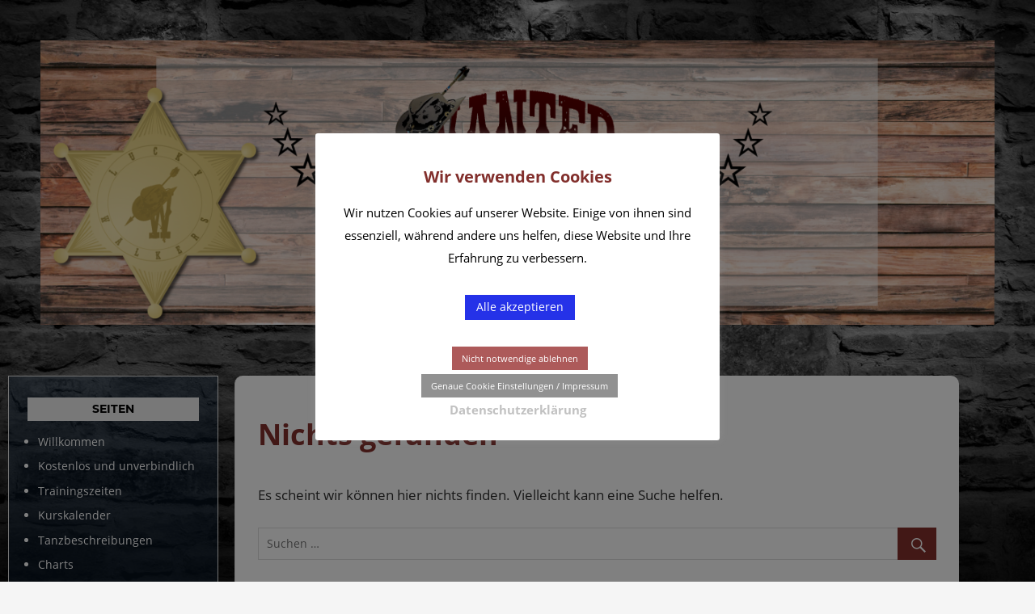

--- FILE ---
content_type: text/html; charset=UTF-8
request_url: https://dance-in-line.de/author/gabi/
body_size: 18978
content:
<!DOCTYPE html>
<html lang="de">

<head>
<meta charset="UTF-8">
<meta name="viewport" content="width=device-width, initial-scale=1">
<link rel="profile" href="http://gmpg.org/xfn/11">
<link rel="pingback" href="https://dance-in-line.de/xmlrpc.php">

<meta name='robots' content='noindex, follow' />

	<!-- This site is optimized with the Yoast SEO plugin v26.8 - https://yoast.com/product/yoast-seo-wordpress/ -->
	<title>Gabriele Lalla, Autor bei</title>
	<meta property="og:locale" content="de_DE" />
	<meta property="og:type" content="profile" />
	<meta property="og:title" content="Gabriele Lalla, Autor bei" />
	<meta name="twitter:card" content="summary_large_image" />
	<script type="application/ld+json" class="yoast-schema-graph">{"@context":"https://schema.org","@graph":[{"@type":"WebSite","@id":"https://dance-in-line.de/#website","url":"https://dance-in-line.de/","name":"","description":"","potentialAction":[{"@type":"SearchAction","target":{"@type":"EntryPoint","urlTemplate":"https://dance-in-line.de/?s={search_term_string}"},"query-input":{"@type":"PropertyValueSpecification","valueRequired":true,"valueName":"search_term_string"}}],"inLanguage":"de"}]}</script>
	<!-- / Yoast SEO plugin. -->


<link rel="alternate" type="application/rss+xml" title=" &raquo; Feed" href="https://dance-in-line.de/feed/" />
<link rel="alternate" type="application/rss+xml" title=" &raquo; Kommentar-Feed" href="https://dance-in-line.de/comments/feed/" />
<link rel="alternate" type="application/rss+xml" title=" &raquo; Beitrags-Feed von Gabriele Lalla" href="https://dance-in-line.de/author/gabi/feed/" />
<style id='wp-img-auto-sizes-contain-inline-css' type='text/css'>
img:is([sizes=auto i],[sizes^="auto," i]){contain-intrinsic-size:3000px 1500px}
/*# sourceURL=wp-img-auto-sizes-contain-inline-css */
</style>
<link rel='stylesheet' id='admiral-custom-fonts-css' href='https://dance-in-line.de/wp-content/themes/admiral/assets/css/custom-fonts.css?ver=20180413' type='text/css' media='all' />
<style id='wp-block-library-inline-css' type='text/css'>
:root{--wp-block-synced-color:#7a00df;--wp-block-synced-color--rgb:122,0,223;--wp-bound-block-color:var(--wp-block-synced-color);--wp-editor-canvas-background:#ddd;--wp-admin-theme-color:#007cba;--wp-admin-theme-color--rgb:0,124,186;--wp-admin-theme-color-darker-10:#006ba1;--wp-admin-theme-color-darker-10--rgb:0,107,160.5;--wp-admin-theme-color-darker-20:#005a87;--wp-admin-theme-color-darker-20--rgb:0,90,135;--wp-admin-border-width-focus:2px}@media (min-resolution:192dpi){:root{--wp-admin-border-width-focus:1.5px}}.wp-element-button{cursor:pointer}:root .has-very-light-gray-background-color{background-color:#eee}:root .has-very-dark-gray-background-color{background-color:#313131}:root .has-very-light-gray-color{color:#eee}:root .has-very-dark-gray-color{color:#313131}:root .has-vivid-green-cyan-to-vivid-cyan-blue-gradient-background{background:linear-gradient(135deg,#00d084,#0693e3)}:root .has-purple-crush-gradient-background{background:linear-gradient(135deg,#34e2e4,#4721fb 50%,#ab1dfe)}:root .has-hazy-dawn-gradient-background{background:linear-gradient(135deg,#faaca8,#dad0ec)}:root .has-subdued-olive-gradient-background{background:linear-gradient(135deg,#fafae1,#67a671)}:root .has-atomic-cream-gradient-background{background:linear-gradient(135deg,#fdd79a,#004a59)}:root .has-nightshade-gradient-background{background:linear-gradient(135deg,#330968,#31cdcf)}:root .has-midnight-gradient-background{background:linear-gradient(135deg,#020381,#2874fc)}:root{--wp--preset--font-size--normal:16px;--wp--preset--font-size--huge:42px}.has-regular-font-size{font-size:1em}.has-larger-font-size{font-size:2.625em}.has-normal-font-size{font-size:var(--wp--preset--font-size--normal)}.has-huge-font-size{font-size:var(--wp--preset--font-size--huge)}.has-text-align-center{text-align:center}.has-text-align-left{text-align:left}.has-text-align-right{text-align:right}.has-fit-text{white-space:nowrap!important}#end-resizable-editor-section{display:none}.aligncenter{clear:both}.items-justified-left{justify-content:flex-start}.items-justified-center{justify-content:center}.items-justified-right{justify-content:flex-end}.items-justified-space-between{justify-content:space-between}.screen-reader-text{border:0;clip-path:inset(50%);height:1px;margin:-1px;overflow:hidden;padding:0;position:absolute;width:1px;word-wrap:normal!important}.screen-reader-text:focus{background-color:#ddd;clip-path:none;color:#444;display:block;font-size:1em;height:auto;left:5px;line-height:normal;padding:15px 23px 14px;text-decoration:none;top:5px;width:auto;z-index:100000}html :where(.has-border-color){border-style:solid}html :where([style*=border-top-color]){border-top-style:solid}html :where([style*=border-right-color]){border-right-style:solid}html :where([style*=border-bottom-color]){border-bottom-style:solid}html :where([style*=border-left-color]){border-left-style:solid}html :where([style*=border-width]){border-style:solid}html :where([style*=border-top-width]){border-top-style:solid}html :where([style*=border-right-width]){border-right-style:solid}html :where([style*=border-bottom-width]){border-bottom-style:solid}html :where([style*=border-left-width]){border-left-style:solid}html :where(img[class*=wp-image-]){height:auto;max-width:100%}:where(figure){margin:0 0 1em}html :where(.is-position-sticky){--wp-admin--admin-bar--position-offset:var(--wp-admin--admin-bar--height,0px)}@media screen and (max-width:600px){html :where(.is-position-sticky){--wp-admin--admin-bar--position-offset:0px}}

/*# sourceURL=wp-block-library-inline-css */
</style><style id='wp-block-image-inline-css' type='text/css'>
.wp-block-image>a,.wp-block-image>figure>a{display:inline-block}.wp-block-image img{box-sizing:border-box;height:auto;max-width:100%;vertical-align:bottom}@media not (prefers-reduced-motion){.wp-block-image img.hide{visibility:hidden}.wp-block-image img.show{animation:show-content-image .4s}}.wp-block-image[style*=border-radius] img,.wp-block-image[style*=border-radius]>a{border-radius:inherit}.wp-block-image.has-custom-border img{box-sizing:border-box}.wp-block-image.aligncenter{text-align:center}.wp-block-image.alignfull>a,.wp-block-image.alignwide>a{width:100%}.wp-block-image.alignfull img,.wp-block-image.alignwide img{height:auto;width:100%}.wp-block-image .aligncenter,.wp-block-image .alignleft,.wp-block-image .alignright,.wp-block-image.aligncenter,.wp-block-image.alignleft,.wp-block-image.alignright{display:table}.wp-block-image .aligncenter>figcaption,.wp-block-image .alignleft>figcaption,.wp-block-image .alignright>figcaption,.wp-block-image.aligncenter>figcaption,.wp-block-image.alignleft>figcaption,.wp-block-image.alignright>figcaption{caption-side:bottom;display:table-caption}.wp-block-image .alignleft{float:left;margin:.5em 1em .5em 0}.wp-block-image .alignright{float:right;margin:.5em 0 .5em 1em}.wp-block-image .aligncenter{margin-left:auto;margin-right:auto}.wp-block-image :where(figcaption){margin-bottom:1em;margin-top:.5em}.wp-block-image.is-style-circle-mask img{border-radius:9999px}@supports ((-webkit-mask-image:none) or (mask-image:none)) or (-webkit-mask-image:none){.wp-block-image.is-style-circle-mask img{border-radius:0;-webkit-mask-image:url('data:image/svg+xml;utf8,<svg viewBox="0 0 100 100" xmlns="http://www.w3.org/2000/svg"><circle cx="50" cy="50" r="50"/></svg>');mask-image:url('data:image/svg+xml;utf8,<svg viewBox="0 0 100 100" xmlns="http://www.w3.org/2000/svg"><circle cx="50" cy="50" r="50"/></svg>');mask-mode:alpha;-webkit-mask-position:center;mask-position:center;-webkit-mask-repeat:no-repeat;mask-repeat:no-repeat;-webkit-mask-size:contain;mask-size:contain}}:root :where(.wp-block-image.is-style-rounded img,.wp-block-image .is-style-rounded img){border-radius:9999px}.wp-block-image figure{margin:0}.wp-lightbox-container{display:flex;flex-direction:column;position:relative}.wp-lightbox-container img{cursor:zoom-in}.wp-lightbox-container img:hover+button{opacity:1}.wp-lightbox-container button{align-items:center;backdrop-filter:blur(16px) saturate(180%);background-color:#5a5a5a40;border:none;border-radius:4px;cursor:zoom-in;display:flex;height:20px;justify-content:center;opacity:0;padding:0;position:absolute;right:16px;text-align:center;top:16px;width:20px;z-index:100}@media not (prefers-reduced-motion){.wp-lightbox-container button{transition:opacity .2s ease}}.wp-lightbox-container button:focus-visible{outline:3px auto #5a5a5a40;outline:3px auto -webkit-focus-ring-color;outline-offset:3px}.wp-lightbox-container button:hover{cursor:pointer;opacity:1}.wp-lightbox-container button:focus{opacity:1}.wp-lightbox-container button:focus,.wp-lightbox-container button:hover,.wp-lightbox-container button:not(:hover):not(:active):not(.has-background){background-color:#5a5a5a40;border:none}.wp-lightbox-overlay{box-sizing:border-box;cursor:zoom-out;height:100vh;left:0;overflow:hidden;position:fixed;top:0;visibility:hidden;width:100%;z-index:100000}.wp-lightbox-overlay .close-button{align-items:center;cursor:pointer;display:flex;justify-content:center;min-height:40px;min-width:40px;padding:0;position:absolute;right:calc(env(safe-area-inset-right) + 16px);top:calc(env(safe-area-inset-top) + 16px);z-index:5000000}.wp-lightbox-overlay .close-button:focus,.wp-lightbox-overlay .close-button:hover,.wp-lightbox-overlay .close-button:not(:hover):not(:active):not(.has-background){background:none;border:none}.wp-lightbox-overlay .lightbox-image-container{height:var(--wp--lightbox-container-height);left:50%;overflow:hidden;position:absolute;top:50%;transform:translate(-50%,-50%);transform-origin:top left;width:var(--wp--lightbox-container-width);z-index:9999999999}.wp-lightbox-overlay .wp-block-image{align-items:center;box-sizing:border-box;display:flex;height:100%;justify-content:center;margin:0;position:relative;transform-origin:0 0;width:100%;z-index:3000000}.wp-lightbox-overlay .wp-block-image img{height:var(--wp--lightbox-image-height);min-height:var(--wp--lightbox-image-height);min-width:var(--wp--lightbox-image-width);width:var(--wp--lightbox-image-width)}.wp-lightbox-overlay .wp-block-image figcaption{display:none}.wp-lightbox-overlay button{background:none;border:none}.wp-lightbox-overlay .scrim{background-color:#fff;height:100%;opacity:.9;position:absolute;width:100%;z-index:2000000}.wp-lightbox-overlay.active{visibility:visible}@media not (prefers-reduced-motion){.wp-lightbox-overlay.active{animation:turn-on-visibility .25s both}.wp-lightbox-overlay.active img{animation:turn-on-visibility .35s both}.wp-lightbox-overlay.show-closing-animation:not(.active){animation:turn-off-visibility .35s both}.wp-lightbox-overlay.show-closing-animation:not(.active) img{animation:turn-off-visibility .25s both}.wp-lightbox-overlay.zoom.active{animation:none;opacity:1;visibility:visible}.wp-lightbox-overlay.zoom.active .lightbox-image-container{animation:lightbox-zoom-in .4s}.wp-lightbox-overlay.zoom.active .lightbox-image-container img{animation:none}.wp-lightbox-overlay.zoom.active .scrim{animation:turn-on-visibility .4s forwards}.wp-lightbox-overlay.zoom.show-closing-animation:not(.active){animation:none}.wp-lightbox-overlay.zoom.show-closing-animation:not(.active) .lightbox-image-container{animation:lightbox-zoom-out .4s}.wp-lightbox-overlay.zoom.show-closing-animation:not(.active) .lightbox-image-container img{animation:none}.wp-lightbox-overlay.zoom.show-closing-animation:not(.active) .scrim{animation:turn-off-visibility .4s forwards}}@keyframes show-content-image{0%{visibility:hidden}99%{visibility:hidden}to{visibility:visible}}@keyframes turn-on-visibility{0%{opacity:0}to{opacity:1}}@keyframes turn-off-visibility{0%{opacity:1;visibility:visible}99%{opacity:0;visibility:visible}to{opacity:0;visibility:hidden}}@keyframes lightbox-zoom-in{0%{transform:translate(calc((-100vw + var(--wp--lightbox-scrollbar-width))/2 + var(--wp--lightbox-initial-left-position)),calc(-50vh + var(--wp--lightbox-initial-top-position))) scale(var(--wp--lightbox-scale))}to{transform:translate(-50%,-50%) scale(1)}}@keyframes lightbox-zoom-out{0%{transform:translate(-50%,-50%) scale(1);visibility:visible}99%{visibility:visible}to{transform:translate(calc((-100vw + var(--wp--lightbox-scrollbar-width))/2 + var(--wp--lightbox-initial-left-position)),calc(-50vh + var(--wp--lightbox-initial-top-position))) scale(var(--wp--lightbox-scale));visibility:hidden}}
/*# sourceURL=https://dance-in-line.de/wp-includes/blocks/image/style.min.css */
</style>
<style id='wp-block-columns-inline-css' type='text/css'>
.wp-block-columns{box-sizing:border-box;display:flex;flex-wrap:wrap!important}@media (min-width:782px){.wp-block-columns{flex-wrap:nowrap!important}}.wp-block-columns{align-items:normal!important}.wp-block-columns.are-vertically-aligned-top{align-items:flex-start}.wp-block-columns.are-vertically-aligned-center{align-items:center}.wp-block-columns.are-vertically-aligned-bottom{align-items:flex-end}@media (max-width:781px){.wp-block-columns:not(.is-not-stacked-on-mobile)>.wp-block-column{flex-basis:100%!important}}@media (min-width:782px){.wp-block-columns:not(.is-not-stacked-on-mobile)>.wp-block-column{flex-basis:0;flex-grow:1}.wp-block-columns:not(.is-not-stacked-on-mobile)>.wp-block-column[style*=flex-basis]{flex-grow:0}}.wp-block-columns.is-not-stacked-on-mobile{flex-wrap:nowrap!important}.wp-block-columns.is-not-stacked-on-mobile>.wp-block-column{flex-basis:0;flex-grow:1}.wp-block-columns.is-not-stacked-on-mobile>.wp-block-column[style*=flex-basis]{flex-grow:0}:where(.wp-block-columns){margin-bottom:1.75em}:where(.wp-block-columns.has-background){padding:1.25em 2.375em}.wp-block-column{flex-grow:1;min-width:0;overflow-wrap:break-word;word-break:break-word}.wp-block-column.is-vertically-aligned-top{align-self:flex-start}.wp-block-column.is-vertically-aligned-center{align-self:center}.wp-block-column.is-vertically-aligned-bottom{align-self:flex-end}.wp-block-column.is-vertically-aligned-stretch{align-self:stretch}.wp-block-column.is-vertically-aligned-bottom,.wp-block-column.is-vertically-aligned-center,.wp-block-column.is-vertically-aligned-top{width:100%}
/*# sourceURL=https://dance-in-line.de/wp-includes/blocks/columns/style.min.css */
</style>
<style id='wp-block-paragraph-inline-css' type='text/css'>
.is-small-text{font-size:.875em}.is-regular-text{font-size:1em}.is-large-text{font-size:2.25em}.is-larger-text{font-size:3em}.has-drop-cap:not(:focus):first-letter{float:left;font-size:8.4em;font-style:normal;font-weight:100;line-height:.68;margin:.05em .1em 0 0;text-transform:uppercase}body.rtl .has-drop-cap:not(:focus):first-letter{float:none;margin-left:.1em}p.has-drop-cap.has-background{overflow:hidden}:root :where(p.has-background){padding:1.25em 2.375em}:where(p.has-text-color:not(.has-link-color)) a{color:inherit}p.has-text-align-left[style*="writing-mode:vertical-lr"],p.has-text-align-right[style*="writing-mode:vertical-rl"]{rotate:180deg}
/*# sourceURL=https://dance-in-line.de/wp-includes/blocks/paragraph/style.min.css */
</style>
<style id='global-styles-inline-css' type='text/css'>
:root{--wp--preset--aspect-ratio--square: 1;--wp--preset--aspect-ratio--4-3: 4/3;--wp--preset--aspect-ratio--3-4: 3/4;--wp--preset--aspect-ratio--3-2: 3/2;--wp--preset--aspect-ratio--2-3: 2/3;--wp--preset--aspect-ratio--16-9: 16/9;--wp--preset--aspect-ratio--9-16: 9/16;--wp--preset--color--black: #303030;--wp--preset--color--cyan-bluish-gray: #abb8c3;--wp--preset--color--white: #ffffff;--wp--preset--color--pale-pink: #f78da7;--wp--preset--color--vivid-red: #cf2e2e;--wp--preset--color--luminous-vivid-orange: #ff6900;--wp--preset--color--luminous-vivid-amber: #fcb900;--wp--preset--color--light-green-cyan: #7bdcb5;--wp--preset--color--vivid-green-cyan: #00d084;--wp--preset--color--pale-cyan-blue: #8ed1fc;--wp--preset--color--vivid-cyan-blue: #0693e3;--wp--preset--color--vivid-purple: #9b51e0;--wp--preset--color--primary: #ee4444;--wp--preset--color--light-gray: #f0f0f0;--wp--preset--color--dark-gray: #777777;--wp--preset--gradient--vivid-cyan-blue-to-vivid-purple: linear-gradient(135deg,rgb(6,147,227) 0%,rgb(155,81,224) 100%);--wp--preset--gradient--light-green-cyan-to-vivid-green-cyan: linear-gradient(135deg,rgb(122,220,180) 0%,rgb(0,208,130) 100%);--wp--preset--gradient--luminous-vivid-amber-to-luminous-vivid-orange: linear-gradient(135deg,rgb(252,185,0) 0%,rgb(255,105,0) 100%);--wp--preset--gradient--luminous-vivid-orange-to-vivid-red: linear-gradient(135deg,rgb(255,105,0) 0%,rgb(207,46,46) 100%);--wp--preset--gradient--very-light-gray-to-cyan-bluish-gray: linear-gradient(135deg,rgb(238,238,238) 0%,rgb(169,184,195) 100%);--wp--preset--gradient--cool-to-warm-spectrum: linear-gradient(135deg,rgb(74,234,220) 0%,rgb(151,120,209) 20%,rgb(207,42,186) 40%,rgb(238,44,130) 60%,rgb(251,105,98) 80%,rgb(254,248,76) 100%);--wp--preset--gradient--blush-light-purple: linear-gradient(135deg,rgb(255,206,236) 0%,rgb(152,150,240) 100%);--wp--preset--gradient--blush-bordeaux: linear-gradient(135deg,rgb(254,205,165) 0%,rgb(254,45,45) 50%,rgb(107,0,62) 100%);--wp--preset--gradient--luminous-dusk: linear-gradient(135deg,rgb(255,203,112) 0%,rgb(199,81,192) 50%,rgb(65,88,208) 100%);--wp--preset--gradient--pale-ocean: linear-gradient(135deg,rgb(255,245,203) 0%,rgb(182,227,212) 50%,rgb(51,167,181) 100%);--wp--preset--gradient--electric-grass: linear-gradient(135deg,rgb(202,248,128) 0%,rgb(113,206,126) 100%);--wp--preset--gradient--midnight: linear-gradient(135deg,rgb(2,3,129) 0%,rgb(40,116,252) 100%);--wp--preset--font-size--small: 13px;--wp--preset--font-size--medium: 20px;--wp--preset--font-size--large: 36px;--wp--preset--font-size--x-large: 42px;--wp--preset--spacing--20: 0.44rem;--wp--preset--spacing--30: 0.67rem;--wp--preset--spacing--40: 1rem;--wp--preset--spacing--50: 1.5rem;--wp--preset--spacing--60: 2.25rem;--wp--preset--spacing--70: 3.38rem;--wp--preset--spacing--80: 5.06rem;--wp--preset--shadow--natural: 6px 6px 9px rgba(0, 0, 0, 0.2);--wp--preset--shadow--deep: 12px 12px 50px rgba(0, 0, 0, 0.4);--wp--preset--shadow--sharp: 6px 6px 0px rgba(0, 0, 0, 0.2);--wp--preset--shadow--outlined: 6px 6px 0px -3px rgb(255, 255, 255), 6px 6px rgb(0, 0, 0);--wp--preset--shadow--crisp: 6px 6px 0px rgb(0, 0, 0);}:where(.is-layout-flex){gap: 0.5em;}:where(.is-layout-grid){gap: 0.5em;}body .is-layout-flex{display: flex;}.is-layout-flex{flex-wrap: wrap;align-items: center;}.is-layout-flex > :is(*, div){margin: 0;}body .is-layout-grid{display: grid;}.is-layout-grid > :is(*, div){margin: 0;}:where(.wp-block-columns.is-layout-flex){gap: 2em;}:where(.wp-block-columns.is-layout-grid){gap: 2em;}:where(.wp-block-post-template.is-layout-flex){gap: 1.25em;}:where(.wp-block-post-template.is-layout-grid){gap: 1.25em;}.has-black-color{color: var(--wp--preset--color--black) !important;}.has-cyan-bluish-gray-color{color: var(--wp--preset--color--cyan-bluish-gray) !important;}.has-white-color{color: var(--wp--preset--color--white) !important;}.has-pale-pink-color{color: var(--wp--preset--color--pale-pink) !important;}.has-vivid-red-color{color: var(--wp--preset--color--vivid-red) !important;}.has-luminous-vivid-orange-color{color: var(--wp--preset--color--luminous-vivid-orange) !important;}.has-luminous-vivid-amber-color{color: var(--wp--preset--color--luminous-vivid-amber) !important;}.has-light-green-cyan-color{color: var(--wp--preset--color--light-green-cyan) !important;}.has-vivid-green-cyan-color{color: var(--wp--preset--color--vivid-green-cyan) !important;}.has-pale-cyan-blue-color{color: var(--wp--preset--color--pale-cyan-blue) !important;}.has-vivid-cyan-blue-color{color: var(--wp--preset--color--vivid-cyan-blue) !important;}.has-vivid-purple-color{color: var(--wp--preset--color--vivid-purple) !important;}.has-black-background-color{background-color: var(--wp--preset--color--black) !important;}.has-cyan-bluish-gray-background-color{background-color: var(--wp--preset--color--cyan-bluish-gray) !important;}.has-white-background-color{background-color: var(--wp--preset--color--white) !important;}.has-pale-pink-background-color{background-color: var(--wp--preset--color--pale-pink) !important;}.has-vivid-red-background-color{background-color: var(--wp--preset--color--vivid-red) !important;}.has-luminous-vivid-orange-background-color{background-color: var(--wp--preset--color--luminous-vivid-orange) !important;}.has-luminous-vivid-amber-background-color{background-color: var(--wp--preset--color--luminous-vivid-amber) !important;}.has-light-green-cyan-background-color{background-color: var(--wp--preset--color--light-green-cyan) !important;}.has-vivid-green-cyan-background-color{background-color: var(--wp--preset--color--vivid-green-cyan) !important;}.has-pale-cyan-blue-background-color{background-color: var(--wp--preset--color--pale-cyan-blue) !important;}.has-vivid-cyan-blue-background-color{background-color: var(--wp--preset--color--vivid-cyan-blue) !important;}.has-vivid-purple-background-color{background-color: var(--wp--preset--color--vivid-purple) !important;}.has-black-border-color{border-color: var(--wp--preset--color--black) !important;}.has-cyan-bluish-gray-border-color{border-color: var(--wp--preset--color--cyan-bluish-gray) !important;}.has-white-border-color{border-color: var(--wp--preset--color--white) !important;}.has-pale-pink-border-color{border-color: var(--wp--preset--color--pale-pink) !important;}.has-vivid-red-border-color{border-color: var(--wp--preset--color--vivid-red) !important;}.has-luminous-vivid-orange-border-color{border-color: var(--wp--preset--color--luminous-vivid-orange) !important;}.has-luminous-vivid-amber-border-color{border-color: var(--wp--preset--color--luminous-vivid-amber) !important;}.has-light-green-cyan-border-color{border-color: var(--wp--preset--color--light-green-cyan) !important;}.has-vivid-green-cyan-border-color{border-color: var(--wp--preset--color--vivid-green-cyan) !important;}.has-pale-cyan-blue-border-color{border-color: var(--wp--preset--color--pale-cyan-blue) !important;}.has-vivid-cyan-blue-border-color{border-color: var(--wp--preset--color--vivid-cyan-blue) !important;}.has-vivid-purple-border-color{border-color: var(--wp--preset--color--vivid-purple) !important;}.has-vivid-cyan-blue-to-vivid-purple-gradient-background{background: var(--wp--preset--gradient--vivid-cyan-blue-to-vivid-purple) !important;}.has-light-green-cyan-to-vivid-green-cyan-gradient-background{background: var(--wp--preset--gradient--light-green-cyan-to-vivid-green-cyan) !important;}.has-luminous-vivid-amber-to-luminous-vivid-orange-gradient-background{background: var(--wp--preset--gradient--luminous-vivid-amber-to-luminous-vivid-orange) !important;}.has-luminous-vivid-orange-to-vivid-red-gradient-background{background: var(--wp--preset--gradient--luminous-vivid-orange-to-vivid-red) !important;}.has-very-light-gray-to-cyan-bluish-gray-gradient-background{background: var(--wp--preset--gradient--very-light-gray-to-cyan-bluish-gray) !important;}.has-cool-to-warm-spectrum-gradient-background{background: var(--wp--preset--gradient--cool-to-warm-spectrum) !important;}.has-blush-light-purple-gradient-background{background: var(--wp--preset--gradient--blush-light-purple) !important;}.has-blush-bordeaux-gradient-background{background: var(--wp--preset--gradient--blush-bordeaux) !important;}.has-luminous-dusk-gradient-background{background: var(--wp--preset--gradient--luminous-dusk) !important;}.has-pale-ocean-gradient-background{background: var(--wp--preset--gradient--pale-ocean) !important;}.has-electric-grass-gradient-background{background: var(--wp--preset--gradient--electric-grass) !important;}.has-midnight-gradient-background{background: var(--wp--preset--gradient--midnight) !important;}.has-small-font-size{font-size: var(--wp--preset--font-size--small) !important;}.has-medium-font-size{font-size: var(--wp--preset--font-size--medium) !important;}.has-large-font-size{font-size: var(--wp--preset--font-size--large) !important;}.has-x-large-font-size{font-size: var(--wp--preset--font-size--x-large) !important;}
:where(.wp-block-columns.is-layout-flex){gap: 2em;}:where(.wp-block-columns.is-layout-grid){gap: 2em;}
/*# sourceURL=global-styles-inline-css */
</style>
<style id='core-block-supports-inline-css' type='text/css'>
.wp-container-core-columns-is-layout-9d6595d7{flex-wrap:nowrap;}
/*# sourceURL=core-block-supports-inline-css */
</style>

<style id='classic-theme-styles-inline-css' type='text/css'>
/*! This file is auto-generated */
.wp-block-button__link{color:#fff;background-color:#32373c;border-radius:9999px;box-shadow:none;text-decoration:none;padding:calc(.667em + 2px) calc(1.333em + 2px);font-size:1.125em}.wp-block-file__button{background:#32373c;color:#fff;text-decoration:none}
/*# sourceURL=/wp-includes/css/classic-themes.min.css */
</style>
<link rel='stylesheet' id='cookie-law-info-css' href='https://dance-in-line.de/wp-content/plugins/cookie-law-info/legacy/public/css/cookie-law-info-public.css?ver=3.3.9.1' type='text/css' media='all' />
<link rel='stylesheet' id='cookie-law-info-gdpr-css' href='https://dance-in-line.de/wp-content/plugins/cookie-law-info/legacy/public/css/cookie-law-info-gdpr.css?ver=3.3.9.1' type='text/css' media='all' />
<link rel='stylesheet' id='fmgc-public-style-css' href='https://dance-in-line.de/wp-content/plugins/footer-mega-grid-columns/assets/css/fmgc-css.css?ver=1.4.3' type='text/css' media='all' />
<link rel='stylesheet' id='dashicons-css' href='https://dance-in-line.de/wp-includes/css/dashicons.min.css?ver=6.9' type='text/css' media='all' />
<link rel='stylesheet' id='rmp-menu-styles-css' href='https://dance-in-line.de/wp-content/uploads/rmp-menu/css/rmp-menu.css?ver=00.33.45' type='text/css' media='all' />
<link rel='stylesheet' id='wp-event-manager-frontend-css' href='https://dance-in-line.de/wp-content/plugins/wp-event-manager/assets/css/frontend.min.css?ver=6.9' type='text/css' media='all' />
<link rel='stylesheet' id='wp-event-manager-jquery-ui-css-css' href='https://dance-in-line.de/wp-content/plugins/wp-event-manager/assets/js/jquery-ui/jquery-ui.css?ver=6.9' type='text/css' media='all' />
<link rel='stylesheet' id='wp-event-manager-jquery-timepicker-css-css' href='https://dance-in-line.de/wp-content/plugins/wp-event-manager/assets/js/jquery-timepicker/jquery.timepicker.min.css?ver=6.9' type='text/css' media='all' />
<link rel='stylesheet' id='wp-event-manager-grid-style-css' href='https://dance-in-line.de/wp-content/plugins/wp-event-manager/assets/css/wpem-grid.min.css?ver=6.9' type='text/css' media='all' />
<link rel='stylesheet' id='wp-event-manager-font-style-css' href='https://dance-in-line.de/wp-content/plugins/wp-event-manager/assets/fonts/style.css?ver=6.9' type='text/css' media='all' />
<link rel='stylesheet' id='admiral-stylesheet-css' href='https://dance-in-line.de/wp-content/themes/admiral/style.css?ver=1.7' type='text/css' media='all' />
<style id='admiral-stylesheet-inline-css' type='text/css'>
.site-title, .site-description { position: absolute; clip: rect(1px, 1px, 1px, 1px); width: 1px; height: 1px; overflow: hidden; }
/*# sourceURL=admiral-stylesheet-inline-css */
</style>
<link rel='stylesheet' id='genericons-css' href='https://dance-in-line.de/wp-content/themes/admiral/assets/genericons/genericons.css?ver=3.4.1' type='text/css' media='all' />
<script type="text/javascript" src="https://dance-in-line.de/wp-includes/js/jquery/jquery.min.js?ver=3.7.1" id="jquery-core-js"></script>
<script type="text/javascript" src="https://dance-in-line.de/wp-includes/js/jquery/jquery-migrate.min.js?ver=3.4.1" id="jquery-migrate-js"></script>
<script type="text/javascript" id="cookie-law-info-js-extra">
/* <![CDATA[ */
var Cli_Data = {"nn_cookie_ids":["1"],"cookielist":[],"non_necessary_cookies":[],"ccpaEnabled":"","ccpaRegionBased":"","ccpaBarEnabled":"","strictlyEnabled":["necessary","obligatoire"],"ccpaType":"gdpr","js_blocking":"","custom_integration":"","triggerDomRefresh":"","secure_cookies":""};
var cli_cookiebar_settings = {"animate_speed_hide":"500","animate_speed_show":"500","background":"#fff","border":"#444","border_on":"","button_1_button_colour":"#2532e8","button_1_button_hover":"#1e28ba","button_1_link_colour":"#fff","button_1_as_button":"1","button_1_new_win":"","button_2_button_colour":"#333","button_2_button_hover":"#292929","button_2_link_colour":"#c1c1c1","button_2_as_button":"","button_2_hidebar":"1","button_3_button_colour":"#ad5a5a","button_3_button_hover":"#8a4848","button_3_link_colour":"#fff","button_3_as_button":"1","button_3_new_win":"","button_4_button_colour":"#919191","button_4_button_hover":"#747474","button_4_link_colour":"#fff","button_4_as_button":"1","button_7_button_colour":"#61a229","button_7_button_hover":"#4e8221","button_7_link_colour":"#fff","button_7_as_button":"1","button_7_new_win":"","font_family":"inherit","header_fix":"","notify_animate_hide":"1","notify_animate_show":"","notify_div_id":"#cookie-law-info-bar","notify_position_horizontal":"right","notify_position_vertical":"bottom","scroll_close":"","scroll_close_reload":"","accept_close_reload":"","reject_close_reload":"","showagain_tab":"1","showagain_background":"#fff","showagain_border":"#000","showagain_div_id":"#cookie-law-info-again","showagain_x_position":"100px","text":"#000","show_once_yn":"","show_once":"10000","logging_on":"","as_popup":"","popup_overlay":"1","bar_heading_text":"Wir verwenden Cookies","cookie_bar_as":"popup","popup_showagain_position":"bottom-right","widget_position":"left"};
var log_object = {"ajax_url":"https://dance-in-line.de/wp-admin/admin-ajax.php"};
//# sourceURL=cookie-law-info-js-extra
/* ]]> */
</script>
<script type="text/javascript" src="https://dance-in-line.de/wp-content/plugins/cookie-law-info/legacy/public/js/cookie-law-info-public.js?ver=3.3.9.1" id="cookie-law-info-js"></script>
<script type="text/javascript" id="admiral-jquery-navigation-js-extra">
/* <![CDATA[ */
var admiral_menu_title = {"text":"Navigation"};
//# sourceURL=admiral-jquery-navigation-js-extra
/* ]]> */
</script>
<script type="text/javascript" src="https://dance-in-line.de/wp-content/themes/admiral/assets/js/navigation.js?ver=20210324" id="admiral-jquery-navigation-js"></script>
<link rel="https://api.w.org/" href="https://dance-in-line.de/wp-json/" /><link rel="alternate" title="JSON" type="application/json" href="https://dance-in-line.de/wp-json/wp/v2/users/2" /><link rel="EditURI" type="application/rsd+xml" title="RSD" href="https://dance-in-line.de/xmlrpc.php?rsd" />
<meta name="generator" content="WordPress 6.9" />
<a href="https://www.dance-in-line.de/">
<img class="Logo" src="https://dance-in-line.de/wp-content/uploads/2019/07/cropped-Hauptgrafik-Line-Dane-Lucky-Walkers.png" alt="Dance in Line Logo" width="100%" height="100%"></a><!-- Analytics by WP Statistics - https://wp-statistics.com -->
<style type="text/css" id="custom-background-css">
body.custom-background { background-image: url("https://dance-in-line.de/wp-content/uploads/2016/09/holz-hintergrund-5.jpg"); background-position: left top; background-size: cover; background-repeat: no-repeat; background-attachment: fixed; }
</style>
	<link rel="icon" href="https://dance-in-line.de/wp-content/uploads/2024/02/cropped-Favicon-32x32.png" sizes="32x32" />
<link rel="icon" href="https://dance-in-line.de/wp-content/uploads/2024/02/cropped-Favicon-192x192.png" sizes="192x192" />
<link rel="apple-touch-icon" href="https://dance-in-line.de/wp-content/uploads/2024/02/cropped-Favicon-180x180.png" />
<meta name="msapplication-TileImage" content="https://dance-in-line.de/wp-content/uploads/2024/02/cropped-Favicon-270x270.png" />
		<style type="text/css" id="wp-custom-css">
			.wpem-single-event-widget .wpem-event-infomation .wpem-event-details .wpem-event-title .wpem-heading-text {
    font-size: 20px;
    line-height: 22px;
    font-weight: 500;
    color: #fff;
    margin: 0 0 10px;
    overflow: hidden;
    display: -webkit-box;
    -webkit-line-clamp: 2;
    -webkit-box-orient: vertical;
}

.event_listings_main {
	background-color: #fff;
	padding: 10px;
	border-radius: 10px;
}

.wpem-heading-text {
	color: #fff;
}

[class^="wpem"] {
    background: transparent;
}

.wpem-single-event-page .wpem-single-event-wrapper .wpem-single-event-body .wpem-single-event-body-sidebar .wpem-heading-text {
    font-size: 14px;
}

.wpem-main {
    font-size: 14px;
}

.wpem-dashboard-main-title.wpem-dashboard-main-filter a.wpem-dashboard-header-btn:hover i[class^="wpem-icon-"], .wpem-form-wrapper .wpem-form-group .event-manager-uploaded-files .event-manager-uploaded-file .event-manager-uploaded-file-preview .event-manager-remove-uploaded-file:hover::before, .wpem-main .wpem-theme-url, .wpem-main .wpem-theme-url a, .wpem-main .wpem-theme-url a:hover, .wpem-main .wpem-theme-url:hover, .wpem-main-vmenu-dashboard-wrapper .wpem-main-vmenu-dashboard-content-wrap .wpem-dashboard-events-block-wrap .wpem-dashboard-event-list-wrapper .wpem-dashboard-event-list .wpem-dboard-event-action .wpem-dboard-event-act-btn a:hover, .wpem-single-event-page .wpem-single-event-footer .wpem-venue-wrapper .wpem-venue-profile .wpem-venue-name.wpem-heading-text a, .wpem-single-event-page .wpem-single-event-wrapper .wpem-single-event-body .wpem-single-event-left-content .wpem-single-event-short-info .wpem-viewed-event:hover .wpem-icon-eye, .wpem-single-event-widget a.wpem-event-action-url, .wpem-single-event-widget a.wpem-event-action-url:active, .wpem-single-event-widget a.wpem-event-action-url:focus, .wpem-single-event-widget a.wpem-event-action-url:hover, .wpem-tabs-wrapper .wpem-tabs-wrap .wpem-tab-link a, .wpem-tabs-wrapper .wpem-tabs-wrap .wpem-tab-link a:hover, .wpem-theme-text-button:hover, .wpem-theme-url, .wpem-theme-url a, .wpem-theme-url a:hover, .wpem-theme-url:hover, table.wpem-responsive-table-wrapper tbody tr td a:hover {
  color: #fff;
}

.site-header {
  border-bottom: none;
	background: transparent;
  margin-bottom: 50px;
}

.main-sidebar {
  order: 1;
  padding: 0.5em 0 0;
  width: 25%;
  border: 1px solid #e5e5e5;
  background: rgba(18,52,86,0.3);
  -webkit-box-ordinal-group: 2;
  -ms-flex-order: 1;
  color: #fff;
  width: 260px;
  margin-left: 10px;
  margin-right: 20px;
}

.small-sidebar {
  order: 3;
  padding: 0.5em 0 0;
  width: 20%;
  background: rgba(18,52,86,0.3);
  -webkit-box-ordinal-group: 4;
  -ms-flex-order: 3;
  margin-left: 20px;
  border: 1px solid #fff;
}



@media only screen and (max-width: 75em) {
  .small-sidebar
{
    order: 3;
    width: 60%;
    border-top: 1px solid #e5e5e5;
  	background: rgba(18,52,86,0.3);
    -webkit-box-ordinal-group: 4;
    -ms-flex-order: 3;
  }
}


@media only screen and (max-width: 80em) {.widget-header
{
  width: 100%;
	margin: 0 0 1em;
}
}

@media only screen and (max-width: 65em) {
  .small-sidebar .widget-wrap
{
    padding: 0 0.5em;
    width: 100%;
  }
}


.widget-title {
	background: #eeeeee;
  color: #000000;
	margin: 5px 2px 0 2px;
  padding: 5px;
  text-align: center;
}

.content-area {
  border-radius: 10px;
}


.entry-title
{
  margin: 0;
  padding: 0;
  color: #822f2c;
  -ms-word-wrap: break-word;
  word-wrap: break-word;
  font-size: 28px;
  font-size: 1.75rem;
	font-family: 'Open Sans', sans-serif;
  line-height: 1.4;
  font-weight: 50;
  text-align: center;
	font-size: 40px;
	border-bottom: 1px solid #eee;
}

a, h1, h2, h3, h4, h5, h6
{
  color: #822f2c;
}

.footer-wrap
{
  background-color: rgba(160,93,35,0.3);
	margin-top: 30px;
}

.footer-title {
	border-bottom: 10px solid rgba(0, 0, 0, 0.5);
	padding-bottom: 5px;
	text-align: center;
	color: #eee !important;
	font-size: 22px;
}

.site-footer {
		font-size: 14px;
}

.widget a:link, .widget a:visited {
  text-decoration: none;
	color: #fff;
}

.widget a:hover {
  text-decoration: underline;
	color: #d0d0d0;
}

a:link {
	color: #822f2c;
	text-decoration: none;
}

a:hover {
	text-decoration: underline;
}

button, input[type="button"], input[type="reset"], input[type="submit"]
{
  margin: 0;
    margin-left: 0px;
  padding: 0.6em 1em;
  border: 1px solid;
  background: #822f2c;
  color: #fff;
  text-decoration: none;
  text-transform: uppercase;
  font-weight: bold;
  font-size: 15px;
  font-size: 0.9375rem;
  font-family: 'Montserrat', Tahoma, Arial;
  transition: all 0.2s ease;
}

body, button, input, select, textarea {
 font-family: 'Open Sans', sans-serif;
	font-size: 14px;
}

.widget ul {
  list-style: disc !important;
	padding-left: 15px;
}

.widget li {
	padding-bottom: 6.5px;
}

.main-navigation-menu {
	display: none;
}

.main-navigation-wrap {
	display: none;
}

.Logo {
	padding-left: 50px;
	padding-right: 50px;
	padding-top: 50px;
}

.site-header
{
  border-bottom: none;
  background: transparent;
  margin-bottom: 0px;
}

.home_page {
	display: none;
}

.has-medium-font-size {
  font-size: 14px !important;
	line-height: 1.2;
}

#rmp_menu_trigger-4439 {
  background: #404040;
	border: 1px solid;
}

#rmp_menu_trigger-4439:hover {
  background: #404040;
	border: 1px solid;
}

@media screen and (max-width: 1024px) {
  #rmp-container-4439
{
    background-color: #404040;
  }
}

figure {
  margin: 0em 0;
}

.Tabelle-Tanzen {
  border: solid 1px;
  border-radius: 6px !important;
  border-spacing: 0px;
  border-collapse: separate !important;
  box-shadow: 2px 2px 2px #6f6f6f;
	font-size: 14px;
	line-height: 1.2;
  background-image: url(https://neu.tvno-berlin.de/wp-content/uploads/2024/02/Tabelle-Hintergrund-klein.webp);
}

table {
  margin: 0 0 0em;
  width: 100%;
  border: none;
  table-layout: fixed;
}

.has-pale-ocean-gradient-background {
  background: none !important;
}

:root {
  --wpem-primary-color: #822f2c;
}

.wpem-theme-button, a.wpem-theme-button, button.wpem-theme-button, input.wpem-theme-button {
  background: none !important;
  font-size: 12px !important;
}

@media screen and (max-width: 1024px) {
  #rmp-container-4303 {
    position: fixed;
    top: 0;
    margin: 0;
    transition: transform 0.5s;
    overflow: auto;
    display: block;
    width: 75%;
    max-width: 350px;
    min-width: 320px;
    background-color: #404040;;
    background-image: url("");
    height: 100%;
    left: 0;
    padding-top: 0px;
    padding-left: 0px;
    padding-bottom: 0px;
    padding-right: 0px;
  }
}

@media screen and (max-width: 1024px) {
  #rmp-search-box-4303 .rmp-search-box {
    background: #ffffff;
    border: 1px solid currentColor;
    color: #1d4354;
    width: 90%;
    padding: 0 5%;
    border-radius: 30px;
    height: 45px;
    -webkit-appearance: none;
  }
}

@media screen and (max-width: 1024px) {
  #rmp_menu_trigger-4303 {
    display: block;
    border: 1px solid;
  }
}

a:link, a:visited {
  color: #822f2c;
}

.wpem_related_events, .wpem-mt-3 {
		display: none;
}		</style>
		<link rel='stylesheet' id='cookie-law-info-table-css' href='https://dance-in-line.de/wp-content/plugins/cookie-law-info/legacy/public/css/cookie-law-info-table.css?ver=3.3.9.1' type='text/css' media='all' />
</head>

<body class="archive author author-gabi author-2 custom-background wp-embed-responsive wp-theme-admiral post-layout-one-column admiral">
			<button type="button"  aria-controls="rmp-container-4303" aria-label="Menu Trigger" id="rmp_menu_trigger-4303"  class="rmp_menu_trigger rmp-menu-trigger-boring">
								<span class="rmp-trigger-box">
									<span class="responsive-menu-pro-inner"></span>
								</span>
					</button>
						<div id="rmp-container-4303" class="rmp-container rmp-container rmp-slide-left">
							<div id="rmp-menu-title-4303" class="rmp-menu-title">
									<span class="rmp-menu-title-link">
										<span>Menü</span>					</span>
							</div>
						<div id="rmp-menu-additional-content-4303" class="rmp-menu-additional-content">
									</div>
			<div id="rmp-menu-wrap-4303" class="rmp-menu-wrap"><ul id="rmp-menu-4303" class="rmp-menu" role="menubar" aria-label="Mobile Menü"><li id="rmp-menu-item-4304" class=" menu-item menu-item-type-post_type menu-item-object-page menu-item-home rmp-menu-item rmp-menu-top-level-item" role="none"><a  href="https://dance-in-line.de/"  class="rmp-menu-item-link"  role="menuitem"  >Willkommen</a></li><li id="rmp-menu-item-4307" class=" menu-item menu-item-type-post_type menu-item-object-page rmp-menu-item rmp-menu-top-level-item" role="none"><a  href="https://dance-in-line.de/charts-pdf/"  class="rmp-menu-item-link"  role="menuitem"  >Charts</a></li><li id="rmp-menu-item-4314" class=" menu-item menu-item-type-post_type menu-item-object-page rmp-menu-item rmp-menu-top-level-item" role="none"><a  href="https://dance-in-line.de/trainingszeiten/"  class="rmp-menu-item-link"  role="menuitem"  >Trainingszeiten</a></li><li id="rmp-menu-item-4308" class=" menu-item menu-item-type-post_type menu-item-object-page menu-item-has-children rmp-menu-item rmp-menu-item-has-children rmp-menu-top-level-item" role="none"><a  href="https://dance-in-line.de/https-dance-in-line-de-veranstaltung/"  class="rmp-menu-item-link"  role="menuitem"  >Kurskalender<div class="rmp-menu-subarrow">▼</div></a><ul aria-label="Kurskalender"
            role="menu" data-depth="2"
            class="rmp-submenu rmp-submenu-depth-1"><li id="rmp-menu-item-4310" class=" menu-item menu-item-type-post_type menu-item-object-page rmp-menu-item rmp-menu-sub-level-item" role="none"><a  href="https://dance-in-line.de/https-dance-in-line-de-veranstaltung/einsteiger-kurs/"  class="rmp-menu-item-link"  role="menuitem"  >Kurs I Beginner</a></li><li id="rmp-menu-item-4311" class=" menu-item menu-item-type-post_type menu-item-object-page rmp-menu-item rmp-menu-sub-level-item" role="none"><a  href="https://dance-in-line.de/https-dance-in-line-de-veranstaltung/kurs-i/"  class="rmp-menu-item-link"  role="menuitem"  >Kurs II Advanced</a></li><li id="rmp-menu-item-4309" class=" menu-item menu-item-type-post_type menu-item-object-page rmp-menu-item rmp-menu-sub-level-item" role="none"><a  href="https://dance-in-line.de/https-dance-in-line-de-veranstaltung/freizeitstaette-sued/"  class="rmp-menu-item-link"  role="menuitem"  >Freizeitstätte Süd Intermediate</a></li><li id="rmp-menu-item-4313" class=" menu-item menu-item-type-post_type menu-item-object-page rmp-menu-item rmp-menu-sub-level-item" role="none"><a  href="https://dance-in-line.de/https-dance-in-line-de-veranstaltung/kurs-iii/gelernte-taenze-2024/"  class="rmp-menu-item-link"  role="menuitem"  >Gelernte Tänze 2025</a></li></ul></li><li id="rmp-menu-item-4315" class=" menu-item menu-item-type-post_type menu-item-object-page menu-item-has-children rmp-menu-item rmp-menu-item-has-children rmp-menu-top-level-item" role="none"><a  href="https://dance-in-line.de/tanzanleitung/"  class="rmp-menu-item-link"  role="menuitem"  >Tanzbeschreibungen<div class="rmp-menu-subarrow">▼</div></a><ul aria-label="Tanzbeschreibungen"
            role="menu" data-depth="2"
            class="rmp-submenu rmp-submenu-depth-1"><li id="rmp-menu-item-4316" class=" menu-item menu-item-type-post_type menu-item-object-page rmp-menu-item rmp-menu-sub-level-item" role="none"><a  href="https://dance-in-line.de/tanzanleitung/zahlen/"  class="rmp-menu-item-link"  role="menuitem"  >Zahlen</a></li><li id="rmp-menu-item-4317" class=" menu-item menu-item-type-post_type menu-item-object-page rmp-menu-item rmp-menu-sub-level-item" role="none"><a  href="https://dance-in-line.de/tanzanleitung/a-d-2/"  class="rmp-menu-item-link"  role="menuitem"  >A-D</a></li><li id="rmp-menu-item-4440" class=" menu-item menu-item-type-post_type menu-item-object-page rmp-menu-item rmp-menu-sub-level-item" role="none"><a  href="https://dance-in-line.de/tanzanleitung/e-h-2/"  class="rmp-menu-item-link"  role="menuitem"  >E-H</a></li><li id="rmp-menu-item-4319" class=" menu-item menu-item-type-post_type menu-item-object-page rmp-menu-item rmp-menu-sub-level-item" role="none"><a  href="https://dance-in-line.de/tanzanleitung/i-l/"  class="rmp-menu-item-link"  role="menuitem"  >I-L</a></li><li id="rmp-menu-item-4320" class=" menu-item menu-item-type-post_type menu-item-object-page rmp-menu-item rmp-menu-sub-level-item" role="none"><a  href="https://dance-in-line.de/tanzanleitung/m-p/"  class="rmp-menu-item-link"  role="menuitem"  >M-P</a></li><li id="rmp-menu-item-4321" class=" menu-item menu-item-type-post_type menu-item-object-page rmp-menu-item rmp-menu-sub-level-item" role="none"><a  href="https://dance-in-line.de/tanzanleitung/q-t/"  class="rmp-menu-item-link"  role="menuitem"  >Q-T</a></li><li id="rmp-menu-item-4322" class=" menu-item menu-item-type-post_type menu-item-object-page rmp-menu-item rmp-menu-sub-level-item" role="none"><a  href="https://dance-in-line.de/tanzanleitung/u-z/"  class="rmp-menu-item-link"  role="menuitem"  >U-Z</a></li></ul></li><li id="rmp-menu-item-4323" class=" menu-item menu-item-type-post_type menu-item-object-page rmp-menu-item rmp-menu-top-level-item" role="none"><a  href="https://dance-in-line.de/workshops/"  class="rmp-menu-item-link"  role="menuitem"  >Rund um Workshops</a></li><li id="rmp-menu-item-4324" class=" menu-item menu-item-type-post_type menu-item-object-page rmp-menu-item rmp-menu-top-level-item" role="none"><a  href="https://dance-in-line.de/impressionen/"  class="rmp-menu-item-link"  role="menuitem"  >Impressionen</a></li><li id="rmp-menu-item-4325" class=" menu-item menu-item-type-post_type menu-item-object-page rmp-menu-item rmp-menu-top-level-item" role="none"><a  href="https://dance-in-line.de/ueber-uns/"  class="rmp-menu-item-link"  role="menuitem"  >Über uns</a></li><li id="rmp-menu-item-4326" class=" menu-item menu-item-type-post_type menu-item-object-page rmp-menu-item rmp-menu-top-level-item" role="none"><a  href="https://dance-in-line.de/impressum/"  class="rmp-menu-item-link"  role="menuitem"  >Impressum</a></li><li id="rmp-menu-item-4306" class=" menu-item menu-item-type-post_type menu-item-object-page menu-item-privacy-policy rmp-menu-item rmp-menu-top-level-item" role="none"><a  href="https://dance-in-line.de/datenschutzerklaerung/"  class="rmp-menu-item-link"  role="menuitem"  >Datenschutzerklärung</a></li><li id="rmp-menu-item-5803" class=" menu-item menu-item-type-post_type menu-item-object-page rmp-menu-item rmp-menu-top-level-item" role="none"><a  href="https://dance-in-line.de/?page_id=5802"  class="rmp-menu-item-link"  role="menuitem"  >Wunschliste</a></li><li id="rmp-menu-item-6115" class=" menu-item menu-item-type-post_type menu-item-object-page rmp-menu-item rmp-menu-top-level-item" role="none"><a  href="https://dance-in-line.de/juni-angebot/"  class="rmp-menu-item-link"  role="menuitem"  >Kostenlos und unverbindlich</a></li><li id="rmp-menu-item-5561" class=" menu-item menu-item-type-post_type menu-item-object-page rmp-menu-item rmp-menu-top-level-item" role="none"><a  href="https://dance-in-line.de/https-dance-in-line-de-veranstaltung/kurs-iii/"  class="rmp-menu-item-link"  role="menuitem"  >Kurs III Beginner</a></li><li id="rmp-menu-item-5001" class=" menu-item menu-item-type-post_type menu-item-object-page rmp-menu-item rmp-menu-top-level-item" role="none"><a  href="https://dance-in-line.de/https-dance-in-line-de-veranstaltung/kurs-i/bereits-gelernt/"  class="rmp-menu-item-link"  role="menuitem"  >Bereits gelernt</a></li></ul></div>			<div id="rmp-search-box-4303" class="rmp-search-box">
					<form action="https://dance-in-line.de/" class="rmp-search-form" role="search">
						<input type="search" name="s" title="Search" placeholder="Suche" class="rmp-search-box">
					</form>
				</div>
						</div>
			
	<div id="page" class="hfeed site">

		<a class="skip-link screen-reader-text" href="#content">Zum Inhalt springen</a>

		<header id="masthead" class="site-header clearfix" role="banner">

			
			<div class="header-main container clearfix">

				<div id="logo" class="site-branding clearfix">

										
			<p class="site-title"><a href="https://dance-in-line.de/" rel="home"></a></p>

		
				</div><!-- .site-branding -->

				
				
			</div><!-- .header-main -->

			<div class="main-navigation-wrap">

				
	<div id="main-navigation-container" class="main-navigation-container container clearfix">

		
		<nav id="main-navigation" class="primary-navigation navigation clearfix" role="navigation">

			<div class="main-navigation-menu-wrap">
				<ul id="menu-main-navigation" class="main-navigation-menu menu"><li class="page_item page-item-6112"><a href="https://dance-in-line.de/juni-angebot/">Kostenlos und unverbindlich</a></li>
<li class="page_item page-item-18"><a href="https://dance-in-line.de/">Willkommen</a></li>
<li class="page_item page-item-2882 page_item_has_children"><a href="https://dance-in-line.de/https-dance-in-line-de-veranstaltung/">Kurskalender</a>
<ul class='children'>
	<li class="page_item page-item-2727 page_item_has_children"><a href="https://dance-in-line.de/https-dance-in-line-de-veranstaltung/einsteiger-kurs/">Kurs I Beginner</a>
	<ul class='children'>
		<li class="page_item page-item-5005"><a href="https://dance-in-line.de/https-dance-in-line-de-veranstaltung/einsteiger-kurs/bereits-gelernt/">Bereits gelernt</a></li>
	</ul>
</li>
	<li class="page_item page-item-2343 page_item_has_children"><a href="https://dance-in-line.de/https-dance-in-line-de-veranstaltung/kurs-i/">Kurs II Advanced</a>
	<ul class='children'>
		<li class="page_item page-item-4998"><a href="https://dance-in-line.de/https-dance-in-line-de-veranstaltung/kurs-i/bereits-gelernt/">Bereits gelernt</a></li>
	</ul>
</li>
	<li class="page_item page-item-5558 page_item_has_children"><a href="https://dance-in-line.de/https-dance-in-line-de-veranstaltung/kurs-iii/">Kurs III Beginner</a>
	<ul class='children'>
		<li class="page_item page-item-4242"><a href="https://dance-in-line.de/https-dance-in-line-de-veranstaltung/kurs-iii/gelernte-taenze-2024/">Gelernte Tänze 2025</a></li>
	</ul>
</li>
	<li class="page_item page-item-4029"><a href="https://dance-in-line.de/https-dance-in-line-de-veranstaltung/freizeitstaette-sued/">Freizeitstätte Süd Intermediate</a></li>
</ul>
</li>
<li class="page_item page-item-31"><a href="https://dance-in-line.de/trainingszeiten/">Trainingszeiten</a></li>
<li class="page_item page-item-154 page_item_has_children"><a href="https://dance-in-line.de/tanzanleitung/">Tanzbeschreibungen</a>
<ul class='children'>
	<li class="page_item page-item-2487"><a href="https://dance-in-line.de/tanzanleitung/zahlen/">Zahlen</a></li>
	<li class="page_item page-item-2474"><a href="https://dance-in-line.de/tanzanleitung/a-d-2/">A-D</a></li>
	<li class="page_item page-item-4387"><a href="https://dance-in-line.de/tanzanleitung/e-h-2/">E-H</a></li>
	<li class="page_item page-item-2479"><a href="https://dance-in-line.de/tanzanleitung/i-l/">I-L</a></li>
	<li class="page_item page-item-2481"><a href="https://dance-in-line.de/tanzanleitung/m-p/">M-P</a></li>
	<li class="page_item page-item-2483"><a href="https://dance-in-line.de/tanzanleitung/q-t/">Q-T</a></li>
	<li class="page_item page-item-2485"><a href="https://dance-in-line.de/tanzanleitung/u-z/">U-Z</a></li>
</ul>
</li>
<li class="page_item page-item-3950"><a href="https://dance-in-line.de/charts-pdf/">Charts</a></li>
<li class="page_item page-item-1262"><a href="https://dance-in-line.de/workshops/">Rund um Workshops</a></li>
<li class="page_item page-item-10"><a href="https://dance-in-line.de/impressionen/">Impressionen</a></li>
<li class="page_item page-item-27"><a href="https://dance-in-line.de/ueber-uns/">Über uns</a></li>
<li class="page_item page-item-29"><a href="https://dance-in-line.de/impressum/">Impressum</a></li>
<li class="page_item page-item-41"><a href="https://dance-in-line.de/datenschutzerklaerung/">Datenschutzerklärung</a></li>
</ul>			</div>

		</nav><!-- #main-navigation -->

	</div>

			</div>

		</header><!-- #masthead -->

		<div id="content" class="site-content container clearfix">

	<section id="primary" class="content-archive content-area">
		<main id="main" class="site-main" role="main">

		
<header class="page-header">

	<h1 class="page-title">Nichts gefunden</h1>

</header><!-- .page-header -->

<section class="no-results not-found type-page">

	<div class="entry-content clearfix">

		
			<p>Es scheint wir können hier nichts finden. Vielleicht kann eine Suche helfen.</p>
			
<form role="search" method="get" class="search-form" action="https://dance-in-line.de/">
	<label>
		<span class="screen-reader-text">Suchen nach:</span>
		<input type="search" class="search-field"
			placeholder="Suchen &hellip;"
			value="" name="s"
			title="Suchen nach:" />
	</label>
	<button type="submit" class="search-submit">
		<span class="genericon-search"></span>
		<span class="screen-reader-text">Suchen</span>
	</button>
</form>

	</div><!-- .entry-content -->

</section><!-- .no-results -->

		</main><!-- #main -->
	</section><!-- #primary -->

	
	<section id="secondary" class="main-sidebar widget-area clearfix" role="complementary">

		
		<aside id="flexipages-2" class="widget widget_pages widget_flexipages flexipages_widget clearfix"><div class="widget-header"><h3 class="widget-title">Seiten</h3></div>
<ul>
	<li class="page_item page-item-18"><a href="https://dance-in-line.de/" title="Willkommen">Willkommen</a></li>
	<li class="page_item page-item-6112"><a href="https://dance-in-line.de/juni-angebot/" title="Kostenlos und unverbindlich">Kostenlos und unverbindlich</a></li>
	<li class="page_item page-item-31"><a href="https://dance-in-line.de/trainingszeiten/" title="Trainingszeiten">Trainingszeiten</a></li>
	<li class="page_item page-item-2882"><a href="https://dance-in-line.de/https-dance-in-line-de-veranstaltung/" title="Kurskalender">Kurskalender</a></li>
	<li class="page_item page-item-154"><a href="https://dance-in-line.de/tanzanleitung/" title="Tanzbeschreibungen">Tanzbeschreibungen</a></li>
	<li class="page_item page-item-3950"><a href="https://dance-in-line.de/charts-pdf/" title="Charts">Charts</a></li>
	<li class="page_item page-item-1262"><a href="https://dance-in-line.de/workshops/" title="Rund um Workshops">Rund um Workshops</a></li>
	<li class="page_item page-item-10"><a href="https://dance-in-line.de/impressionen/" title="Impressionen">Impressionen</a></li>
	<li class="page_item page-item-27"><a href="https://dance-in-line.de/ueber-uns/" title="Über uns">Über uns</a></li>
	<li class="page_item page-item-29"><a href="https://dance-in-line.de/impressum/" title="Impressum">Impressum</a></li>
	<li class="page_item page-item-41"><a href="https://dance-in-line.de/datenschutzerklaerung/" title="Datenschutzerklärung">Datenschutzerklärung</a></li>
</ul></aside><aside id="nav_menu-4" class="widget widget_nav_menu clearfix"><div class="widget-header"><h3 class="widget-title">Links</h3></div><div class="menu-kurs-i-high-beginner-container"><ul id="menu-kurs-i-high-beginner" class="menu"><li id="menu-item-26" class="menu-item menu-item-type-custom menu-item-object-custom menu-item-26"><a href="http://www.get-in-line.de">Get in Line</a></li>
<li id="menu-item-669" class="menu-item menu-item-type-custom menu-item-object-custom menu-item-669"><a href="http://www.line-dancer.de">Line Dancer</a></li>
<li id="menu-item-1876" class="menu-item menu-item-type-custom menu-item-object-custom menu-item-1876"><a href="http://www.djnick-amecoservice.de/">LD Veranstaltungen</a></li>
</ul></div></aside><aside id="block-31" class="widget widget_block clearfix">
<div class="wp-block-columns is-layout-flex wp-container-core-columns-is-layout-9d6595d7 wp-block-columns-is-layout-flex">
<div class="wp-block-column is-layout-flow wp-block-column-is-layout-flow">
<p class="has-text-align-center"><strong><span style="text-decoration: underline;">Youtube Kana</span></strong><span style="text-decoration: underline;"><strong>l</strong> <strong>LW</strong></span></p>



<figure class="wp-block-image size-large is-resized"><a href="https://www.youtube.com/@lustigewanderer"><img loading="lazy" decoding="async" width="1024" height="1024" src="https://dance-in-line.de/wp-content/uploads/2022/01/Lucky-Walkers-Logo-1024x1024.gif" alt="" class="wp-image-2237" style="width:314px;height:auto" srcset="https://dance-in-line.de/wp-content/uploads/2022/01/Lucky-Walkers-Logo-1024x1024.gif 1024w, https://dance-in-line.de/wp-content/uploads/2022/01/Lucky-Walkers-Logo-300x300.gif 300w, https://dance-in-line.de/wp-content/uploads/2022/01/Lucky-Walkers-Logo-150x150.gif 150w, https://dance-in-line.de/wp-content/uploads/2022/01/Lucky-Walkers-Logo-768x768.gif 768w, https://dance-in-line.de/wp-content/uploads/2022/01/Lucky-Walkers-Logo-1536x1536.gif 1536w, https://dance-in-line.de/wp-content/uploads/2022/01/Lucky-Walkers-Logo-2048x2048.gif 2048w, https://dance-in-line.de/wp-content/uploads/2022/01/Lucky-Walkers-Logo-938x938.gif 938w, https://dance-in-line.de/wp-content/uploads/2022/01/Lucky-Walkers-Logo-1309x1309.gif 1309w" sizes="auto, (max-width: 1024px) 100vw, 1024px" /></a></figure>
</div>
</div>
</aside><aside id="block-15" class="widget widget_block widget_media_image clearfix">
<figure class="wp-block-image size-large is-resized is-style-rounded"><a href="https://www.youtube.com/watch?v=H6HJV29Z0yw&amp;feature=youtu.be"><img loading="lazy" decoding="async" width="1024" height="1024" src="https://dance-in-line.de/wp-content/uploads/2022/12/IMG-20221212-WA0008-1024x1024.jpg" alt="" class="wp-image-3428" style="width:273px;height:auto" srcset="https://dance-in-line.de/wp-content/uploads/2022/12/IMG-20221212-WA0008-1024x1024.jpg 1024w, https://dance-in-line.de/wp-content/uploads/2022/12/IMG-20221212-WA0008-300x300.jpg 300w, https://dance-in-line.de/wp-content/uploads/2022/12/IMG-20221212-WA0008-150x150.jpg 150w, https://dance-in-line.de/wp-content/uploads/2022/12/IMG-20221212-WA0008-768x768.jpg 768w, https://dance-in-line.de/wp-content/uploads/2022/12/IMG-20221212-WA0008-938x938.jpg 938w, https://dance-in-line.de/wp-content/uploads/2022/12/IMG-20221212-WA0008-1309x1309.jpg 1309w, https://dance-in-line.de/wp-content/uploads/2022/12/IMG-20221212-WA0008.jpg 1512w" sizes="auto, (max-width: 1024px) 100vw, 1024px" /></a><figcaption class="wp-element-caption"><a href="https://www.youtube.com/watch?v=H6HJV29Z0yw&amp;feature=youtu.be"><strong>Christmas Biker on Tour Berlin 2023 </strong><br><strong>Video</strong></a></figcaption></figure>
</aside><aside id="block-27" class="widget widget_block widget_text clearfix">
<p></p>
</aside><aside id="block-22" class="widget widget_block widget_text clearfix">
<p></p>
</aside>
	</section><!-- #secondary -->

	<section id="tertiary" class="small-sidebar widget-area clearfix" role="complementary">

		<div class="widget-wrap"><aside id="widget_upcoming_events-5" class="widget event_manager widget_upcoming_events clearfix"><div class="widget-header"><h3 class="widget-title">Bevorstehende Veranstaltungen</h3></div>			<div class="event_listings_class" id="event-manager-owl-carousel-slider-widget">
				<!-- Events Display Widget-->
<div class="wpem-main wpem-single-event-widget ">
	<a href="https://dance-in-line.de/veranstaltung/i-got-a-problem-32/" class="wpem-event-action-url event-widget">
		<div class="wpem-event-banner">
			<div class="wpem-event-banner-img"><img src="https://dance-in-line.de/wp-content/uploads/2022/01/Line-Dance-Kurs-0.webp" title="LayLow (32)" /></div>
		</div>
		<div class="wpem-event-infomation">
			<div class="wpem-event-details">
				<div class="wpem-event-title">
					<h3 class="wpem-heading-text" title="LayLow (32)">
						LayLow (32)					</h3>
				</div>				
				<div class="wpem-event-date-time">
					<span class="wpem-event-date-time-text">02.02.2026</span>
				</div>
				<div class="wpem-event-location">
					<span class="wpem-event-location-text">Bessemerstraße 97, 12103 Berlin</span>
				</div>				                
				      
					<div class="wpem-event-type">
						<a href="https://dance-in-line.de/event_listing_type/kurs-i-beginner/"><span class="wpem-event-type-text event-type kurs-i-beginner ">Kurs I Beginner</span></a>					</div>        
									<div class="wpem-event-ticket-type">
						<span class="wpem-event-ticket-type-text">
							#Kostenpflichtig						</span>
					</div>
							</div>
		</div>
	</a>
</div><!-- Events Display Widget-->
<div class="wpem-main wpem-single-event-widget ">
	<a href="https://dance-in-line.de/veranstaltung/wiederholung/" class="wpem-event-action-url event-widget">
		<div class="wpem-event-banner">
			<div class="wpem-event-banner-img"><img src="https://dance-in-line.de/wp-content/uploads/2022/01/Line-Dance-Kurs-0.webp" title="Wiederholung" /></div>
		</div>
		<div class="wpem-event-infomation">
			<div class="wpem-event-details">
				<div class="wpem-event-title">
					<h3 class="wpem-heading-text" title="Wiederholung">
						Wiederholung					</h3>
				</div>				
				<div class="wpem-event-date-time">
					<span class="wpem-event-date-time-text">02.02.2026</span>
				</div>
				<div class="wpem-event-location">
					<span class="wpem-event-location-text">Bessemerstraße 97, 12103 Berlin</span>
				</div>				                
				      
					<div class="wpem-event-type">
						<a href="https://dance-in-line.de/event_listing_type/kurs-ii-fortgeschrittene/"><span class="wpem-event-type-text event-type kurs-ii-fortgeschrittene ">Kurs II Advanced</span></a>					</div>        
									<div class="wpem-event-ticket-type">
						<span class="wpem-event-ticket-type-text">
							#Kostenpflichtig						</span>
					</div>
							</div>
		</div>
	</a>
</div><!-- Events Display Widget-->
<div class="wpem-main wpem-single-event-widget ">
	<a href="https://dance-in-line.de/veranstaltung/wiederholung-6/" class="wpem-event-action-url event-widget">
		<div class="wpem-event-banner">
			<div class="wpem-event-banner-img"><img src="https://dance-in-line.de/wp-content/uploads/2022/01/Line-Dance-Kurs-0.webp" title="Wiederholung" /></div>
		</div>
		<div class="wpem-event-infomation">
			<div class="wpem-event-details">
				<div class="wpem-event-title">
					<h3 class="wpem-heading-text" title="Wiederholung">
						Wiederholung					</h3>
				</div>				
				<div class="wpem-event-date-time">
					<span class="wpem-event-date-time-text">04.02.2026</span>
				</div>
				<div class="wpem-event-location">
					<span class="wpem-event-location-text">Bessemerstraße 97, 12103 Berlin</span>
				</div>				                
				      
					<div class="wpem-event-type">
						<a href="https://dance-in-line.de/event_listing_type/kurs-iii-beginner/"><span class="wpem-event-type-text event-type kurs-iii-beginner ">Kurs III, Beginner</span></a>					</div>        
									<div class="wpem-event-ticket-type">
						<span class="wpem-event-ticket-type-text">
							#Kostenpflichtig						</span>
					</div>
							</div>
		</div>
	</a>
</div><!-- Events Display Widget-->
<div class="wpem-main wpem-single-event-widget ">
	<a href="https://dance-in-line.de/veranstaltung/wiederholung-4/" class="wpem-event-action-url event-widget">
		<div class="wpem-event-banner">
			<div class="wpem-event-banner-img"><img src="https://dance-in-line.de/wp-content/uploads/2022/01/Line-Dance-Kurs-0.webp" title="Wiederholung" /></div>
		</div>
		<div class="wpem-event-infomation">
			<div class="wpem-event-details">
				<div class="wpem-event-title">
					<h3 class="wpem-heading-text" title="Wiederholung">
						Wiederholung					</h3>
				</div>				
				<div class="wpem-event-date-time">
					<span class="wpem-event-date-time-text">09.02.2026</span>
				</div>
				<div class="wpem-event-location">
					<span class="wpem-event-location-text">Bessemerstraße 97, 12103 Berlin</span>
				</div>				                
				      
					<div class="wpem-event-type">
						<a href="https://dance-in-line.de/event_listing_type/kurs-i-beginner/"><span class="wpem-event-type-text event-type kurs-i-beginner ">Kurs I Beginner</span></a>					</div>        
									<div class="wpem-event-ticket-type">
						<span class="wpem-event-ticket-type-text">
							#Kostenpflichtig						</span>
					</div>
							</div>
		</div>
	</a>
</div><!-- Events Display Widget-->
<div class="wpem-main wpem-single-event-widget ">
	<a href="https://dance-in-line.de/veranstaltung/wdh-oldie-fire-and-lace-64/" class="wpem-event-action-url event-widget">
		<div class="wpem-event-banner">
			<div class="wpem-event-banner-img"><img src="https://dance-in-line.de/wp-content/uploads/2022/01/Line-Dance-Kurs-0.webp" title="Wdh. / „Oldie“ Fire and Lace (64)" /></div>
		</div>
		<div class="wpem-event-infomation">
			<div class="wpem-event-details">
				<div class="wpem-event-title">
					<h3 class="wpem-heading-text" title="Wdh. / „Oldie“ Fire and Lace (64)">
						Wdh. / „Oldie“ Fire and Lace (64)					</h3>
				</div>				
				<div class="wpem-event-date-time">
					<span class="wpem-event-date-time-text">09.02.2026</span>
				</div>
				<div class="wpem-event-location">
					<span class="wpem-event-location-text">Bessemerstraße 97, 12103 Berlin</span>
				</div>				                
				      
					<div class="wpem-event-type">
						<a href="https://dance-in-line.de/event_listing_type/kurs-ii-fortgeschrittene/"><span class="wpem-event-type-text event-type kurs-ii-fortgeschrittene ">Kurs II Advanced</span></a>					</div>        
									<div class="wpem-event-ticket-type">
						<span class="wpem-event-ticket-type-text">
							#Kostenpflichtig						</span>
					</div>
							</div>
		</div>
	</a>
</div><!-- Events Display Widget-->
<div class="wpem-main wpem-single-event-widget ">
	<a href="https://dance-in-line.de/veranstaltung/tag-on-64/" class="wpem-event-action-url event-widget">
		<div class="wpem-event-banner">
			<div class="wpem-event-banner-img"><img src="https://dance-in-line.de/wp-content/uploads/2022/01/Line-Dance-Kurs-0.webp" title="Tag On (64)" /></div>
		</div>
		<div class="wpem-event-infomation">
			<div class="wpem-event-details">
				<div class="wpem-event-title">
					<h3 class="wpem-heading-text" title="Tag On (64)">
						Tag On (64)					</h3>
				</div>				
				<div class="wpem-event-date-time">
					<span class="wpem-event-date-time-text">11.02.2026</span>
				</div>
				<div class="wpem-event-location">
					<span class="wpem-event-location-text">Bessemerstraße 97, 12103 Berlin</span>
				</div>				                
				      
					<div class="wpem-event-type">
						<a href="https://dance-in-line.de/event_listing_type/kurs-iii-beginner/"><span class="wpem-event-type-text event-type kurs-iii-beginner ">Kurs III, Beginner</span></a>					</div>        
									<div class="wpem-event-ticket-type">
						<span class="wpem-event-ticket-type-text">
							#Kostenpflichtig						</span>
					</div>
							</div>
		</div>
	</a>
</div>			</div>
		</aside></div><div class="widget-wrap"><aside id="block-32" class="widget widget_block clearfix">
<div class="wp-block-columns is-layout-flex wp-container-core-columns-is-layout-9d6595d7 wp-block-columns-is-layout-flex">
<div class="wp-block-column is-layout-flow wp-block-column-is-layout-flow"></div>
</div>
</aside></div>
	</section><!-- #tertiary -->


	</div><!-- #content -->

	
	<div id="footer" class="footer-wrap">

		<footer id="colophon" class="site-footer container clearfix" role="contentinfo">
			
			<div class="footer-mega-col">
		<div class="footer-mega-col-wrap">
			<aside id="block-22" class="widget fmgc-columns widget-count-5 fmgc-per-row-5c widget_block">
<h2 class="wp-block-heading footer-title">Line Dance Geschichte</h2>
</aside><aside id="block-21" class="widget fmgc-columns widget-count-5 fmgc-per-row-5c widget_block widget_text">
<p>Line Dance ist eine Tanzform in der die Tänzer in Reihen hintereinander und nebeneinander in einer Choreografie miteinander tanzen. Diese Tanzform entwickelte sich aus dem traditionellen Paartanz und ist daher grundlegend betrachtet ebenfalls ein Paartanz, auch wenn er nicht als Paartanz ausgeführt wird.</p>
</aside><aside id="block-14" class="widget fmgc-columns widget-count-5 fmgc-per-row-5c widget_block widget_text">
<p>Line Dance entwickelte sich im 20. Jahrhundert in den USA. Anders als heute wahrgenommen hat sich diese Tanzform in den Musikrichtungen Pop, Disco und Countrymusik entwickelt. In den 80er Jahren griff die US-Country-Industrie den Line-Dance als weiteren Vermarktungszweig auf. Seit diesem Zeitpunkt wird Line Dance vorrangig mit der Country- und Westernmusik in Verbindung gebracht.</p>
</aside><aside id="block-15" class="widget fmgc-columns widget-count-5 fmgc-per-row-5c widget_block widget_text">
<p>Erst in den 1960er Jahren wurde Line Dance in Deutschland populär und fand Einzug in die deutsche Discoszene. Seit 2002 wird hierzulande Line Dance als Freizeitsport anerkannt, wodurch bei dem Deutschen Tanzsportabzeichen hierfür eine Prüfung abgelegt werden kann.</p>
</aside><aside id="block-16" class="widget fmgc-columns widget-count-5 fmgc-per-row-5c widget_block widget_text">
<p></p>
</aside> 
		</div>
	</div>

			
			<div id="footer-text" class="site-info">
				
	<p style="text-align: center;">Content © Dance in Line. Alle Rechte vorbehalten.</p>


				</div><!-- .site-info -->

		</footer><!-- #colophon -->

	</div>

</div><!-- #page -->

<script type="speculationrules">
{"prefetch":[{"source":"document","where":{"and":[{"href_matches":"/*"},{"not":{"href_matches":["/wp-*.php","/wp-admin/*","/wp-content/uploads/*","/wp-content/*","/wp-content/plugins/*","/wp-content/themes/admiral/*","/*\\?(.+)"]}},{"not":{"selector_matches":"a[rel~=\"nofollow\"]"}},{"not":{"selector_matches":".no-prefetch, .no-prefetch a"}}]},"eagerness":"conservative"}]}
</script>
<!--googleoff: all--><div id="cookie-law-info-bar" data-nosnippet="true"><h5 class="cli_messagebar_head">Wir verwenden Cookies</h5><span>Wir nutzen Cookies auf unserer Website. Einige von ihnen sind essenziell, während andere uns helfen, diese Website und Ihre Erfahrung zu verbessern.<br />
<br />
<a role='button' data-cli_action="accept" id="cookie_action_close_header" class="large cli-plugin-button cli-plugin-main-button cookie_action_close_header cli_action_button wt-cli-accept-btn">Alle akzeptieren</a> <br />
<br />
<a role='button' id="cookie_action_close_header_reject" class="small cli-plugin-button cli-plugin-main-button cookie_action_close_header_reject cli_action_button wt-cli-reject-btn" data-cli_action="reject">Nicht notwendige ablehnen</a> <br />
<a role='button' class="small cli-plugin-button cli-plugin-main-button cli_settings_button">Genaue Cookie Einstellungen / Impressum</a> <br />
<a href="https://dance-in-line.de/datenschutzerklaerung/" id="CONSTANT_OPEN_URL" target="_blank" class="cli-plugin-main-link">Datenschutzerklärung</a></span></div><div id="cookie-law-info-again" data-nosnippet="true"><span id="cookie_hdr_showagain">Cookieeinstellungen</span></div><div class="cli-modal" data-nosnippet="true" id="cliSettingsPopup" tabindex="-1" role="dialog" aria-labelledby="cliSettingsPopup" aria-hidden="true">
  <div class="cli-modal-dialog" role="document">
	<div class="cli-modal-content cli-bar-popup">
		  <button type="button" class="cli-modal-close" id="cliModalClose">
			<svg class="" viewBox="0 0 24 24"><path d="M19 6.41l-1.41-1.41-5.59 5.59-5.59-5.59-1.41 1.41 5.59 5.59-5.59 5.59 1.41 1.41 5.59-5.59 5.59 5.59 1.41-1.41-5.59-5.59z"></path><path d="M0 0h24v24h-24z" fill="none"></path></svg>
			<span class="wt-cli-sr-only">Schließen</span>
		  </button>
		  <div class="cli-modal-body">
			<div class="cli-container-fluid cli-tab-container">
	<div class="cli-row">
		<div class="cli-col-12 cli-align-items-stretch cli-px-0">
			<div class="cli-privacy-overview">
				<h4>Cookie Erläuterung / Impressum</h4>				<div class="cli-privacy-content">
					<div class="cli-privacy-content-text"><p id="tw-target-text" class="tw-data-text tw-text-large tw-ta" dir="ltr" data-placeholder="Übersetzung"><span lang="de">Diese Website verwendet Cookies, um Ihre Erfahrung zu verbessern, während Sie durch die Website navigieren. Von diesen Cookies werden die nach Bedarf kategorisierten Cookies in Ihrem Browser gespeichert, da sie für das Funktionieren der Grundfunktionen der Website unerlässlich sind. Alle nicht notwendigen (non-necessary) Cookies sind automatisch deaktiviert, können von Ihnen jedoch aktiviert werden. Das Nichtaktivieren einiger dieser Cookies kann sich jedoch auf Ihr Surferlebnis auswirken. Weiterhin haben Sie über den Link "Alle Cookies von dieser Webseite löschen" die Möglichkeit alle Cookies die durch unsere Webseite gesetzt werden manuell wieder zu löschen.<br />
</span></p><br />
<a href="" class="cookielawinfo-cookie-delete">Alle Cookies von dieser Webseite löschen</a><br />
<br />
<p>Hier findest Du eine genaue Liste der auf unsere Seite verwendeten Cookies:</p><table class="cookielawinfo-row-cat-table cookielawinfo-winter"><thead><tr><th class="cookielawinfo-column-1">Cookie</th><th class="cookielawinfo-column-2">Typ</th><th class="cookielawinfo-column-3">Dauer</th><th class="cookielawinfo-column-4">Beschreibung</th></tr></thead><tbody><tr class="cookielawinfo-row"><td class="cookielawinfo-column-1">cookielawinfo-checkbox-necessary</td><td class="cookielawinfo-column-2">Persistent (notwendig)</td><td class="cookielawinfo-column-3">1 Tag</td><td class="cookielawinfo-column-4">Bestimmt, ob der Besucher das Cookie-Zustimmungsfeld akzeptiert hat.</td></tr><tr class="cookielawinfo-row"><td class="cookielawinfo-column-1">History.store</td><td class="cookielawinfo-column-2">Session (nicht notwendig)</td><td class="cookielawinfo-column-3">Session</td><td class="cookielawinfo-column-4">Enthält eine Besucher-ID - Hiermit wird die Navigation und Interaktion der Besucher auf der Webseite verfolgt, um die Webseiten intern zu optimieren.</td></tr><tr class="cookielawinfo-row"><td class="cookielawinfo-column-1">ookielawinfo-checkbox-non-necessary</td><td class="cookielawinfo-column-2">Persistent (notwendig)</td><td class="cookielawinfo-column-3">1 Tag</td><td class="cookielawinfo-column-4">Bestimmt, ob der Besucher das Cookie-Nichtzustimmungsfeld genutzt hat.</td></tr><tr class="cookielawinfo-row"><td class="cookielawinfo-column-1">PHPSESSID</td><td class="cookielawinfo-column-2">Session (notwendig)</td><td class="cookielawinfo-column-3">Session</td><td class="cookielawinfo-column-4">Behält die Zustände des Benutzers bei allen Seitenanfragen bei.</td></tr><tr class="cookielawinfo-row"><td class="cookielawinfo-column-1">viewed_cookie_policy</td><td class="cookielawinfo-column-2">Persistent (notwendig)</td><td class="cookielawinfo-column-3">1 Tag</td><td class="cookielawinfo-column-4">Bestimmt, ob der Besucher das Cookie-Pop-Up gesehen hat.</td></tr><tr class="cookielawinfo-row"><td class="cookielawinfo-column-1">wordpress_*</td><td class="cookielawinfo-column-2">Session (notwendig)</td><td class="cookielawinfo-column-3">Session</td><td class="cookielawinfo-column-4">Dieses Cookie wird verwendet, um Authentifizierungsdetails beim Login oder der Registrierung auf der Webseite zu speichern.</td></tr><tr class="cookielawinfo-row"><td class="cookielawinfo-column-1">wordpress_logged_in_*</td><td class="cookielawinfo-column-2">Session (notwendig)</td><td class="cookielawinfo-column-3">Session</td><td class="cookielawinfo-column-4">Bestimmt, ob und welcher User eingeloggt ist.</td></tr><tr class="cookielawinfo-row"><td class="cookielawinfo-column-1">wordpress_test_cookie</td><td class="cookielawinfo-column-2">Session (notwendig)</td><td class="cookielawinfo-column-3">Session</td><td class="cookielawinfo-column-4">Das Cookie wird auf der Login-Seite verwendet, um zu sehen, ob der Browser so eingestellt ist, dass er Cookies erlaubt.</td></tr><tr class="cookielawinfo-row"><td class="cookielawinfo-column-1">wp-settings-*</td><td class="cookielawinfo-column-2">Persistent (notwendig)</td><td class="cookielawinfo-column-3">1 Jahr</td><td class="cookielawinfo-column-4">Dieses Cookie wird verwendet, um das Interface nach dem Login zu personalisieren.</td></tr><tr class="cookielawinfo-row"><td class="cookielawinfo-column-1">wp-settings-time-*</td><td class="cookielawinfo-column-2">Persistent (notwendig)</td><td class="cookielawinfo-column-3">1 Jahr</td><td class="cookielawinfo-column-4">Dieses Cookie wird verwendet, um das Interface nach dem Login zu personalisieren.</td></tr></tbody></table><br />
<br />
<a href="https://dance-in-line.de/datenschutzerklaerung/" id="CONSTANT_OPEN_URL" target="_blank" class="cli-plugin-main-link">Datenschutzerklärung</a><br />
<br />
&nbsp;<br />
<h4><strong>Impressum:</strong></h4><br />
<br />
"Lucky Walkers" Vertreten durch:<br />
<br />
Antje Giese<br />
Amfortasweg 1<br />
12167 Berlin<br />
<br />
<strong>Kontakt:</strong><br />
<br />
Tel: <span style="color: #3366ff">0178 / 260 41 06 </span><br />
<br />
Mail:&nbsp; lennon_j80@yahoo.de<br />
<br />
<span style="color: #3366ff"><span style="color: #000000"><strong><em>Inhaltlich Verantwortlich für diese Website gemäß § 55 Abs</em><a style="color: #000000" href="http://muster-impressum.de/vorlagen/musterimpressum-fuer-einen-kleinunternehmer/"><em>.</em></a></strong></span><em><span style="color: #000000"><strong> 2 RStV</strong>:</span> </em></span><br />
<br />
Gabriele Lalla<br />
<br />
Tel: <span style="color: #3366ff">0179 / 415 87 41</span><br />
Mail: <a href="mailto:info@dance-in-line.de">info(at)dance-in-line.de</a><br />
<br />
<em>Als Kleinunternehmer im Sinne von § 19 Abs. 1 UStG wird keine Umsatzsteuer berechnet</em></div>
				</div>
				<a class="cli-privacy-readmore" aria-label="Mehr anzeigen" role="button" data-readmore-text="Mehr anzeigen" data-readless-text="Weniger anzeigen"></a>			</div>
		</div>
		<div class="cli-col-12 cli-align-items-stretch cli-px-0 cli-tab-section-container">
												<div class="cli-tab-section">
						<div class="cli-tab-header">
							<a role="button" tabindex="0" class="cli-nav-link cli-settings-mobile" data-target="necessary" data-toggle="cli-toggle-tab">
								Necessary							</a>
															<div class="wt-cli-necessary-checkbox">
									<input type="checkbox" class="cli-user-preference-checkbox"  id="wt-cli-checkbox-necessary" data-id="checkbox-necessary" checked="checked"  />
									<label class="form-check-label" for="wt-cli-checkbox-necessary">Necessary</label>
								</div>
								<span class="cli-necessary-caption">immer aktiv</span>
													</div>
						<div class="cli-tab-content">
							<div class="cli-tab-pane cli-fade" data-id="necessary">
								<div class="wt-cli-cookie-description">
									Notwendige Cookies sind für das reibungslose Funktionieren der Website unbedingt erforderlich. Diese Kategorie enthält nur Cookies, die grundlegende Funktionen und Sicherheitsmerkmale der Website gewährleisten. Diese Cookies speichern keine persönlichen Informationen.								</div>
							</div>
						</div>
					</div>
																		</div>
	</div>
</div>
		  </div>
		  <div class="cli-modal-footer">
			<div class="wt-cli-element cli-container-fluid cli-tab-container">
				<div class="cli-row">
					<div class="cli-col-12 cli-align-items-stretch cli-px-0">
						<div class="cli-tab-footer wt-cli-privacy-overview-actions">
						
															<a id="wt-cli-privacy-save-btn" role="button" tabindex="0" data-cli-action="accept" class="wt-cli-privacy-btn cli_setting_save_button wt-cli-privacy-accept-btn cli-btn">SPEICHERN &amp; AKZEPTIEREN</a>
													</div>
						
					</div>
				</div>
			</div>
		</div>
	</div>
  </div>
</div>
<div class="cli-modal-backdrop cli-fade cli-settings-overlay"></div>
<div class="cli-modal-backdrop cli-fade cli-popupbar-overlay"></div>
<!--googleon: all--><script type="text/javascript" id="rmp_menu_scripts-js-extra">
/* <![CDATA[ */
var rmp_menu = {"ajaxURL":"https://dance-in-line.de/wp-admin/admin-ajax.php","wp_nonce":"32269f138a","menu":[{"menu_theme":"Default","theme_type":"default","theme_location_menu":"0","submenu_submenu_arrow_width":"40","submenu_submenu_arrow_width_unit":"px","submenu_submenu_arrow_height":"39","submenu_submenu_arrow_height_unit":"px","submenu_arrow_position":"right","submenu_sub_arrow_background_colour":"","submenu_sub_arrow_background_hover_colour":"","submenu_sub_arrow_background_colour_active":"","submenu_sub_arrow_background_hover_colour_active":"","submenu_sub_arrow_border_width":"","submenu_sub_arrow_border_width_unit":"px","submenu_sub_arrow_border_colour":"#1d4354","submenu_sub_arrow_border_hover_colour":"#3f3f3f","submenu_sub_arrow_border_colour_active":"#1d4354","submenu_sub_arrow_border_hover_colour_active":"#3f3f3f","submenu_sub_arrow_shape_colour":"#fff","submenu_sub_arrow_shape_hover_colour":"#fff","submenu_sub_arrow_shape_colour_active":"#fff","submenu_sub_arrow_shape_hover_colour_active":"#fff","use_header_bar":"off","header_bar_items_order":{"logo":"off","title":"on","additional content":"off","menu":"on","search":"off"},"header_bar_title":"Responsive Menu","header_bar_html_content":"","header_bar_logo":"","header_bar_logo_link":"","header_bar_logo_width":"","header_bar_logo_width_unit":"%","header_bar_logo_height":"","header_bar_logo_height_unit":"px","header_bar_height":"80","header_bar_height_unit":"px","header_bar_padding":{"top":"0px","right":"5%","bottom":"0px","left":"5%"},"header_bar_font":"","header_bar_font_size":"14","header_bar_font_size_unit":"px","header_bar_text_color":"#ffffff","header_bar_background_color":"#1d4354","header_bar_breakpoint":"8000","header_bar_position_type":"fixed","header_bar_adjust_page":"on","header_bar_scroll_enable":"off","header_bar_scroll_background_color":"#36bdf6","mobile_breakpoint":"600","tablet_breakpoint":"1024","transition_speed":"0.5","sub_menu_speed":"0.2","show_menu_on_page_load":"off","menu_disable_scrolling":"off","menu_overlay":"off","menu_overlay_colour":"rgba(0,0,0,0.7)","desktop_menu_width":"","desktop_menu_width_unit":"%","desktop_menu_positioning":"absolute","desktop_menu_side":"left","desktop_menu_to_hide":"","use_current_theme_location":"off","mega_menu":{"225":"off","227":"off","229":"off","228":"off","226":"off"},"desktop_submenu_open_animation":"none","desktop_submenu_open_animation_speed":"100ms","desktop_submenu_open_on_click":"off","desktop_menu_hide_and_show":"off","menu_name":"Mobile Men\u00fc","menu_to_use":"58","different_menu_for_mobile":"off","menu_to_use_in_mobile":"main-menu","use_mobile_menu":"on","use_tablet_menu":"on","use_desktop_menu":"off","menu_display_on":"all-pages","menu_to_hide":"","submenu_descriptions_on":"off","custom_walker":"","menu_background_colour":"","menu_depth":"5","smooth_scroll_on":"off","smooth_scroll_speed":"500","menu_font_icons":{"id":["225"],"icon":[""]},"menu_links_height":"40","menu_links_height_unit":"px","menu_links_line_height":"40","menu_links_line_height_unit":"px","menu_depth_0":"5","menu_depth_0_unit":"%","menu_font_size":"15","menu_font_size_unit":"px","menu_font":"","menu_font_weight":"normal","menu_text_alignment":"left","menu_text_letter_spacing":"","menu_word_wrap":"off","menu_link_colour":"#fff","menu_link_hover_colour":"#fff","menu_current_link_colour":"#fff","menu_current_link_hover_colour":"#fff","menu_item_background_colour":"","menu_item_background_hover_colour":"","menu_current_item_background_colour":"#822f2c","menu_current_item_background_hover_colour":"","menu_border_width":"","menu_border_width_unit":"px","menu_item_border_colour":"#1d4354","menu_item_border_colour_hover":"#1d4354","menu_current_item_border_colour":"#1d4354","menu_current_item_border_hover_colour":"#3f3f3f","submenu_links_height":"40","submenu_links_height_unit":"px","submenu_links_line_height":"40","submenu_links_line_height_unit":"px","menu_depth_side":"left","menu_depth_1":"10","menu_depth_1_unit":"%","menu_depth_2":"15","menu_depth_2_unit":"%","menu_depth_3":"20","menu_depth_3_unit":"%","menu_depth_4":"25","menu_depth_4_unit":"%","submenu_item_background_colour":"","submenu_item_background_hover_colour":"","submenu_current_item_background_colour":"","submenu_current_item_background_hover_colour":"","submenu_border_width":"","submenu_border_width_unit":"px","submenu_item_border_colour":"#1d4354","submenu_item_border_colour_hover":"#1d4354","submenu_current_item_border_colour":"#1d4354","submenu_current_item_border_hover_colour":"#3f3f3f","submenu_font_size":"13","submenu_font_size_unit":"px","submenu_font":"","submenu_font_weight":"normal","submenu_text_letter_spacing":"","submenu_text_alignment":"left","submenu_link_colour":"#fff","submenu_link_hover_colour":"#fff","submenu_current_link_colour":"#fff","submenu_current_link_hover_colour":"#fff","inactive_arrow_shape":"\u25bc","active_arrow_shape":"\u25b2","inactive_arrow_font_icon":"","active_arrow_font_icon":"","inactive_arrow_image":"","active_arrow_image":"","submenu_arrow_width":"40","submenu_arrow_width_unit":"px","submenu_arrow_height":"39","submenu_arrow_height_unit":"px","arrow_position":"right","menu_sub_arrow_shape_colour":"#fff","menu_sub_arrow_shape_hover_colour":"#fff","menu_sub_arrow_shape_colour_active":"#fff","menu_sub_arrow_shape_hover_colour_active":"#fff","menu_sub_arrow_border_width":"","menu_sub_arrow_border_width_unit":"px","menu_sub_arrow_border_colour":"#1d4354","menu_sub_arrow_border_hover_colour":"#3f3f3f","menu_sub_arrow_border_colour_active":"#1d4354","menu_sub_arrow_border_hover_colour_active":"#3f3f3f","menu_sub_arrow_background_colour":"","menu_sub_arrow_background_hover_colour":"","menu_sub_arrow_background_colour_active":"rgba(33,33,33,0.01)","menu_sub_arrow_background_hover_colour_active":"","fade_submenus":"off","fade_submenus_side":"left","fade_submenus_delay":"100","fade_submenus_speed":"500","use_slide_effect":"off","slide_effect_back_to_text":"Back","accordion_animation":"off","auto_expand_all_submenus":"off","auto_expand_current_submenus":"off","menu_item_click_to_trigger_submenu":"on","button_width":"55","button_width_unit":"px","button_height":"55","button_height_unit":"px","button_background_colour":"#404040","button_background_colour_hover":"#404040","button_background_colour_active":"#404040","toggle_button_border_radius":"5","button_transparent_background":"off","button_left_or_right":"right","button_position_type":"fixed","button_distance_from_side":"5","button_distance_from_side_unit":"%","button_top":"15","button_top_unit":"px","button_push_with_animation":"off","button_click_animation":"boring","button_line_margin":"10","button_line_margin_unit":"px","button_line_width":"25","button_line_width_unit":"px","button_line_height":"3","button_line_height_unit":"px","button_line_colour":"#fff","button_line_colour_hover":"#fff","button_line_colour_active":"#fff","button_font_icon":"","button_font_icon_when_clicked":"","button_image":"","button_image_when_clicked":"","button_title":"","button_title_open":"","button_title_position":"left","menu_container_columns":"","button_font":"","button_font_size":"14","button_font_size_unit":"px","button_title_line_height":"13","button_title_line_height_unit":"px","button_text_colour":"#fff","button_trigger_type_click":"on","button_trigger_type_hover":"off","button_click_trigger":"","items_order":{"title":"on","additional content":"on","menu":"on","search":"on"},"menu_title":"Men\u00fc","menu_title_link":"","menu_title_link_location":"_self","menu_title_image":"","menu_title_font_icon":"","menu_title_section_padding":{"top":"10%","right":"5%","bottom":"0%","left":"5%"},"menu_title_background_colour":"","menu_title_background_hover_colour":"","menu_title_font_size":"25","menu_title_font_size_unit":"px","menu_title_alignment":"center","menu_title_font_weight":"400","menu_title_font_family":"","menu_title_colour":"#ffffff","menu_title_hover_colour":"#fff","menu_title_image_width":"","menu_title_image_width_unit":"%","menu_title_image_height":"","menu_title_image_height_unit":"px","menu_additional_content":"","menu_additional_section_padding":{"top":"0%","right":"5%","bottom":"10%","left":"5%"},"menu_additional_content_font_size":"16","menu_additional_content_font_size_unit":"px","menu_additional_content_alignment":"center","menu_additional_content_colour":"#6fda44","menu_search_box_text":"Search","menu_search_box_code":"","menu_search_section_padding":{"top":"5%","right":"5%","bottom":"5%","left":"5%"},"menu_search_box_height":"45","menu_search_box_height_unit":"px","menu_search_box_border_radius":"30","menu_search_box_text_colour":"#1d4354","menu_search_box_background_colour":"#ffffff","menu_search_box_placeholder_colour":"#1d4354","menu_search_box_border_colour":"","menu_section_padding":{"top":"0px","right":"0px","bottom":"0px","left":"0px"},"menu_width":"75","menu_width_unit":"%","menu_maximum_width":"350","menu_maximum_width_unit":"px","menu_minimum_width":"320","menu_minimum_width_unit":"px","menu_auto_height":"off","menu_container_padding":{"top":"0px","right":"0px","bottom":"0px","left":"0px"},"menu_container_background_colour":"#1d4354","menu_background_image":"","animation_type":"slide","menu_appear_from":"left","animation_speed":"0.5","page_wrapper":"body","menu_close_on_body_click":"off","menu_close_on_scroll":"off","menu_close_on_link_click":"off","enable_touch_gestures":"off","hamburger_position_selector":"","menu_id":4303,"active_toggle_contents":"\u25b2","inactive_toggle_contents":"\u25bc"}]};
//# sourceURL=rmp_menu_scripts-js-extra
/* ]]> */
</script>
<script type="text/javascript" src="https://dance-in-line.de/wp-content/plugins/responsive-menu/v4.0.0/assets/js/rmp-menu.min.js?ver=4.6.0" id="rmp_menu_scripts-js"></script>
<script type="text/javascript" src="https://dance-in-line.de/wp-content/plugins/wp-event-manager/assets/js/common.min.js?ver=3.2.2" id="wp-event-manager-common-js"></script>
<script type="text/javascript" src="https://dance-in-line.de/wp-includes/js/jquery/ui/core.min.js?ver=1.13.3" id="jquery-ui-core-js"></script>
<script type="text/javascript" src="https://dance-in-line.de/wp-content/plugins/wp-event-manager/assets/js/jquery-timepicker/jquery.timepicker.min.js?ver=3.2.2" id="wp-event-manager-jquery-timepicker-js"></script>
<script type="text/javascript" id="wp-statistics-tracker-js-extra">
/* <![CDATA[ */
var WP_Statistics_Tracker_Object = {"requestUrl":"https://dance-in-line.de/wp-json/wp-statistics/v2","ajaxUrl":"https://dance-in-line.de/wp-admin/admin-ajax.php","hitParams":{"wp_statistics_hit":1,"source_type":"author","source_id":2,"search_query":"","signature":"3d1a0346a7fae65f0dc62d86c2484364","endpoint":"hit"},"option":{"dntEnabled":"","bypassAdBlockers":false,"consentIntegration":{"name":null,"status":[]},"isPreview":false,"userOnline":false,"trackAnonymously":false,"isWpConsentApiActive":false,"consentLevel":"functional"},"isLegacyEventLoaded":"","customEventAjaxUrl":"https://dance-in-line.de/wp-admin/admin-ajax.php?action=wp_statistics_custom_event&nonce=4633be8781","onlineParams":{"wp_statistics_hit":1,"source_type":"author","source_id":2,"search_query":"","signature":"3d1a0346a7fae65f0dc62d86c2484364","action":"wp_statistics_online_check"},"jsCheckTime":"60000"};
//# sourceURL=wp-statistics-tracker-js-extra
/* ]]> */
</script>
<script type="text/javascript" src="https://dance-in-line.de/wp-content/plugins/wp-statistics/assets/js/tracker.js?ver=14.16" id="wp-statistics-tracker-js"></script>

</body>
</html><!-- WP Fastest Cache file was created in 0.936 seconds, on 30. January 2026 @ 13:35 -->

--- FILE ---
content_type: text/css
request_url: https://dance-in-line.de/wp-content/uploads/rmp-menu/css/rmp-menu.css?ver=00.33.45
body_size: 1843
content:
body{transition: transform 0.5s}#rmp_menu_trigger-4303{width: 55px;height: 55px;position: fixed;top: 15px;border-radius: 5px;display: none;text-decoration: none;right: 5%;background: #404040;transition: transform 0.5s, background-color 0.5s}#rmp_menu_trigger-4303:hover, #rmp_menu_trigger-4303:focus{background: #404040;text-decoration: unset}#rmp_menu_trigger-4303.is-active{background: #404040}#rmp_menu_trigger-4303 .rmp-trigger-box{width: 25px;color: #fff}#rmp_menu_trigger-4303 .rmp-trigger-icon-active, #rmp_menu_trigger-4303 .rmp-trigger-text-open{display: none}#rmp_menu_trigger-4303.is-active .rmp-trigger-icon-active, #rmp_menu_trigger-4303.is-active .rmp-trigger-text-open{display: inline}#rmp_menu_trigger-4303.is-active .rmp-trigger-icon-inactive, #rmp_menu_trigger-4303.is-active .rmp-trigger-text{display: none}#rmp_menu_trigger-4303 .rmp-trigger-label{color: #fff;pointer-events: none;line-height: 13px;font-family: inherit;font-size: 14px;display: inline;text-transform: inherit}#rmp_menu_trigger-4303 .rmp-trigger-label.rmp-trigger-label-top{display: block;margin-bottom: 12px}#rmp_menu_trigger-4303 .rmp-trigger-label.rmp-trigger-label-bottom{display: block;margin-top: 12px}#rmp_menu_trigger-4303 .responsive-menu-pro-inner{display: block}#rmp_menu_trigger-4303 .responsive-menu-pro-inner, #rmp_menu_trigger-4303 .responsive-menu-pro-inner::before, #rmp_menu_trigger-4303 .responsive-menu-pro-inner::after{width: 25px;height: 3px;background-color: #fff;border-radius: 4px;position: absolute}#rmp_menu_trigger-4303.is-active .responsive-menu-pro-inner, #rmp_menu_trigger-4303.is-active .responsive-menu-pro-inner::before, #rmp_menu_trigger-4303.is-active .responsive-menu-pro-inner::after{background-color: #fff}#rmp_menu_trigger-4303:hover .responsive-menu-pro-inner, #rmp_menu_trigger-4303:hover .responsive-menu-pro-inner::before, #rmp_menu_trigger-4303:hover .responsive-menu-pro-inner::after{background-color: #fff}#rmp_menu_trigger-4303 .responsive-menu-pro-inner::before{top: 10px}#rmp_menu_trigger-4303 .responsive-menu-pro-inner::after{bottom: 10px}#rmp_menu_trigger-4303.is-active .responsive-menu-pro-inner::after{bottom: 0}@media screen and (max-width: 1024px){#rmp_menu_trigger-4303{display: block}#rmp-container-4303{position: fixed;top: 0;margin: 0;transition: transform 0.5s;overflow: auto;display: block;width: 75%;max-width: 350px;min-width: 320px;background-color: #1d4354;background-image: url("");height: 100%;left: 0;padding-top: 0px;padding-left: 0px;padding-bottom: 0px;padding-right: 0px}#rmp-menu-wrap-4303{padding-top: 0px;padding-left: 0px;padding-bottom: 0px;padding-right: 0px}#rmp-menu-wrap-4303 .rmp-menu, #rmp-menu-wrap-4303 .rmp-submenu{width: 100%;box-sizing: border-box;margin: 0;padding: 0}#rmp-menu-wrap-4303 .rmp-submenu-depth-1 .rmp-menu-item-link{padding-left: 10%}#rmp-menu-wrap-4303 .rmp-submenu-depth-2 .rmp-menu-item-link{padding-left: 15%}#rmp-menu-wrap-4303 .rmp-submenu-depth-3 .rmp-menu-item-link{padding-left: 20%}#rmp-menu-wrap-4303 .rmp-submenu-depth-4 .rmp-menu-item-link{padding-left: 25%}#rmp-menu-wrap-4303 .rmp-submenu.rmp-submenu-open{display: block}#rmp-menu-wrap-4303 .rmp-menu-item{width: 100%;list-style: none;margin: 0}#rmp-menu-wrap-4303 .rmp-menu-item-link{height: 40px;line-height: 40px;font-size: 15px;border-bottom: 0px solid #1d4354;font-family: inherit;color: #fff;text-align: left;background-color: inherit;font-weight: normal;letter-spacing: 0px;display: block;box-sizing: border-box;width: 100%;text-decoration: none;position: relative;overflow: hidden;transition: background-color 0.5s, border-color 0.5s, 0.5s;padding: 0 5%;padding-right: 50px}#rmp-menu-wrap-4303 .rmp-menu-item-link:after, #rmp-menu-wrap-4303 .rmp-menu-item-link:before{display: none}#rmp-menu-wrap-4303 .rmp-menu-item-link:hover{color: #fff;border-color: #1d4354;background-color: inherit}#rmp-menu-wrap-4303 .rmp-menu-item-link:focus{outline: none;border-color: unset;box-shadow: unset}#rmp-menu-wrap-4303 .rmp-menu-item-link .rmp-font-icon{height: 40px;line-height: 40px;margin-right: 10px;font-size: 15px}#rmp-menu-wrap-4303 .rmp-menu-current-item .rmp-menu-item-link{color: #fff;border-color: #1d4354;background-color: #822f2c}#rmp-menu-wrap-4303 .rmp-menu-current-item .rmp-menu-item-link:hover{color: #fff;border-color: #3f3f3f;background-color: inherit}#rmp-menu-wrap-4303 .rmp-menu-subarrow{position: absolute;top: 0;bottom: 0;text-align: center;overflow: hidden;background-size: cover;overflow: hidden;right: 0;border-left-style: solid;border-left-color: #1d4354;border-left-width: 0px;height: 39px;width: 40px;color: #fff;background-color: inherit}#rmp-menu-wrap-4303 .rmp-menu-subarrow:hover{color: #fff;border-color: #3f3f3f;background-color: inherit}#rmp-menu-wrap-4303 .rmp-menu-subarrow .rmp-font-icon{margin-right: unset}#rmp-menu-wrap-4303 .rmp-menu-subarrow *{vertical-align: middle;line-height: 39px}#rmp-menu-wrap-4303 .rmp-menu-subarrow-active{display: block;background-size: cover;color: #fff;border-color: #1d4354;background-color: rgba(33, 33, 33, 0.01)}#rmp-menu-wrap-4303 .rmp-menu-subarrow-active:hover{color: #fff;border-color: #3f3f3f;background-color: inherit}#rmp-menu-wrap-4303 .rmp-submenu{display: none}#rmp-menu-wrap-4303 .rmp-submenu .rmp-menu-item-link{height: 40px;line-height: 40px;letter-spacing: 0px;font-size: 13px;border-bottom: 0px solid #1d4354;font-family: inherit;font-weight: normal;color: #fff;text-align: left;background-color: inherit}#rmp-menu-wrap-4303 .rmp-submenu .rmp-menu-item-link:hover{color: #fff;border-color: #1d4354;background-color: inherit}#rmp-menu-wrap-4303 .rmp-submenu .rmp-menu-current-item .rmp-menu-item-link{color: #fff;border-color: #1d4354;background-color: inherit}#rmp-menu-wrap-4303 .rmp-submenu .rmp-menu-current-item .rmp-menu-item-link:hover{color: #fff;border-color: #3f3f3f;background-color: inherit}#rmp-menu-wrap-4303 .rmp-menu-item-description{margin: 0;padding: 5px 5%;opacity: 0.8;color: #fff}#rmp-search-box-4303{display: block;padding-top: 5%;padding-left: 5%;padding-bottom: 5%;padding-right: 5%}#rmp-search-box-4303 .rmp-search-form{margin: 0}#rmp-search-box-4303 .rmp-search-box{background: #ffffff;border: 1px solid currentColor;color: #1d4354;width: 100%;padding: 0 5%;border-radius: 30px;height: 45px;-webkit-appearance: none}#rmp-search-box-4303 .rmp-search-box::placeholder{color: #1d4354}#rmp-search-box-4303 .rmp-search-box:focus{background-color: #ffffff;outline: 2px solid currentColor;color: #1d4354}#rmp-menu-title-4303{background-color: inherit;color: #ffffff;text-align: center;font-size: 25px;padding-top: 10%;padding-left: 5%;padding-bottom: 0%;padding-right: 5%;font-weight: 400;transition: background-color 0.5s, border-color 0.5s, color 0.5s}#rmp-menu-title-4303:hover{background-color: inherit;color: #fff}#rmp-menu-title-4303 > .rmp-menu-title-link{color: #ffffff;width: 100%;background-color: unset;text-decoration: none}#rmp-menu-title-4303 > .rmp-menu-title-link:hover{color: #fff}#rmp-menu-title-4303 .rmp-font-icon{font-size: 25px}#rmp-menu-additional-content-4303{padding-top: 0%;padding-left: 5%;padding-bottom: 10%;padding-right: 5%;color: #6fda44;text-align: center;font-size: 16px}}.rmp-container{display: none;visibility: visible;padding: 0px 0px 0px 0px;z-index: 99998;transition: all 0.3s}.rmp-container.rmp-fade-top, .rmp-container.rmp-fade-left, .rmp-container.rmp-fade-right, .rmp-container.rmp-fade-bottom{display: none}.rmp-container.rmp-slide-left, .rmp-container.rmp-push-left{transform: translateX(-100%);-ms-transform: translateX(-100%);-webkit-transform: translateX(-100%);-moz-transform: translateX(-100%)}.rmp-container.rmp-slide-left.rmp-menu-open, .rmp-container.rmp-push-left.rmp-menu-open{transform: translateX(0);-ms-transform: translateX(0);-webkit-transform: translateX(0);-moz-transform: translateX(0)}.rmp-container.rmp-slide-right, .rmp-container.rmp-push-right{transform: translateX(100%);-ms-transform: translateX(100%);-webkit-transform: translateX(100%);-moz-transform: translateX(100%)}.rmp-container.rmp-slide-right.rmp-menu-open, .rmp-container.rmp-push-right.rmp-menu-open{transform: translateX(0);-ms-transform: translateX(0);-webkit-transform: translateX(0);-moz-transform: translateX(0)}.rmp-container.rmp-slide-top, .rmp-container.rmp-push-top{transform: translateY(-100%);-ms-transform: translateY(-100%);-webkit-transform: translateY(-100%);-moz-transform: translateY(-100%)}.rmp-container.rmp-slide-top.rmp-menu-open, .rmp-container.rmp-push-top.rmp-menu-open{transform: translateY(0);-ms-transform: translateY(0);-webkit-transform: translateY(0);-moz-transform: translateY(0)}.rmp-container.rmp-slide-bottom, .rmp-container.rmp-push-bottom{transform: translateY(100%);-ms-transform: translateY(100%);-webkit-transform: translateY(100%);-moz-transform: translateY(100%)}.rmp-container.rmp-slide-bottom.rmp-menu-open, .rmp-container.rmp-push-bottom.rmp-menu-open{transform: translateX(0);-ms-transform: translateX(0);-webkit-transform: translateX(0);-moz-transform: translateX(0)}.rmp-container::-webkit-scrollbar{width: 0px}.rmp-container ::-webkit-scrollbar-track{box-shadow: inset 0 0 5px transparent}.rmp-container ::-webkit-scrollbar-thumb{background: transparent}.rmp-container ::-webkit-scrollbar-thumb:hover{background: transparent}.rmp-container .rmp-menu-wrap .rmp-menu{transition: none;border-radius: 0;box-shadow: none;background: none;border: 0;bottom: auto;box-sizing: border-box;clip: auto;color: #666;display: block;float: none;font-family: inherit;font-size: 14px;height: auto;left: auto;line-height: 1.7;list-style-type: none;margin: 0;min-height: auto;max-height: none;opacity: 1;outline: none;overflow: visible;padding: 0;position: relative;pointer-events: auto;right: auto;text-align: left;text-decoration: none;text-indent: 0;text-transform: none;transform: none;top: auto;visibility: inherit;width: auto;word-wrap: break-word;white-space: normal}.rmp-container .rmp-menu-additional-content{display: block;word-break: break-word}.rmp-container .rmp-menu-title{display: flex;flex-direction: column}.rmp-container .rmp-menu-title .rmp-menu-title-image{max-width: 100%;margin-bottom: 15px;display: block;margin: auto;margin-bottom: 15px}button.rmp_menu_trigger{z-index: 999999;overflow: hidden;outline: none;border: 0;display: none;margin: 0;transition: transform 0.5s, background-color 0.5s;padding: 0}button.rmp_menu_trigger .responsive-menu-pro-inner::before, button.rmp_menu_trigger .responsive-menu-pro-inner::after{content: "";display: block}button.rmp_menu_trigger .responsive-menu-pro-inner::before{top: 10px}button.rmp_menu_trigger .responsive-menu-pro-inner::after{bottom: 10px}button.rmp_menu_trigger .rmp-trigger-box{width: 40px;display: inline-block;position: relative;pointer-events: none;vertical-align: super}.admin-bar .rmp-container, .admin-bar .rmp_menu_trigger{margin-top: 32px !important}@media screen and (max-width: 782px){.admin-bar .rmp-container, .admin-bar .rmp_menu_trigger{margin-top: 46px !important}}.rmp-menu-trigger-boring .responsive-menu-pro-inner{transition-property: none}.rmp-menu-trigger-boring .responsive-menu-pro-inner::after, .rmp-menu-trigger-boring .responsive-menu-pro-inner::before{transition-property: none}.rmp-menu-trigger-boring.is-active .responsive-menu-pro-inner{transform: rotate(45deg)}.rmp-menu-trigger-boring.is-active .responsive-menu-pro-inner:before{top: 0;opacity: 0}.rmp-menu-trigger-boring.is-active .responsive-menu-pro-inner:after{bottom: 0;transform: rotate(-90deg)}